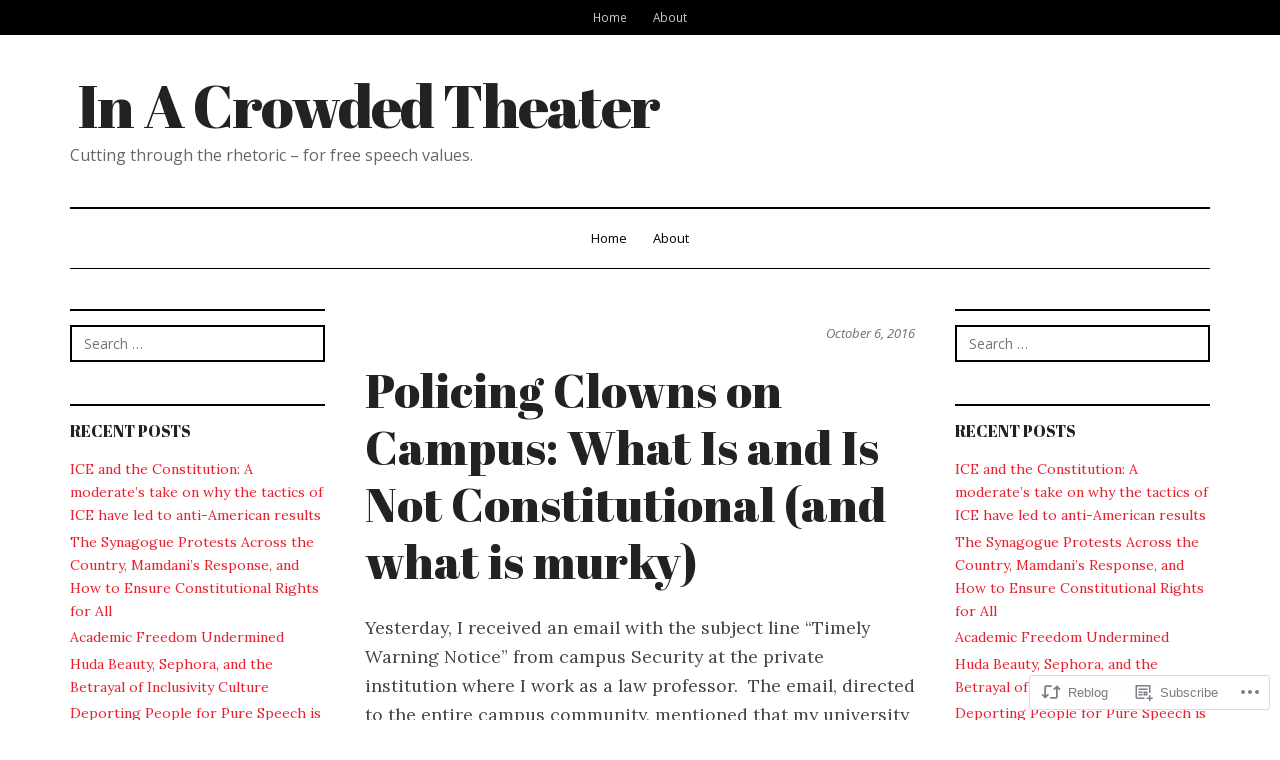

--- FILE ---
content_type: text/html; charset=UTF-8
request_url: https://inacrowdedtheater.com/2016/10/06/policing-clowns-on-campus-what-is-and-is-not-constitutional-and-what-is-murky/
body_size: 20811
content:
<!DOCTYPE html>
<html lang="en">
<head>
<meta charset="UTF-8">
<meta name="viewport" content="width=device-width, initial-scale=1">
<link rel="profile" href="http://gmpg.org/xfn/11">
<link rel="pingback" href="https://inacrowdedtheater.com/xmlrpc.php">

<title>Policing Clowns on Campus:  What Is and Is Not Constitutional (and what is murky) &#8211; In A Crowded Theater</title>
<meta name='robots' content='max-image-preview:large' />
<meta name="google-site-verification" content="xKl4lYT5jwiMA4XB1o05ABq4oew-AOWQlpn1_x0L6M8" />

<!-- Async WordPress.com Remote Login -->
<script id="wpcom_remote_login_js">
var wpcom_remote_login_extra_auth = '';
function wpcom_remote_login_remove_dom_node_id( element_id ) {
	var dom_node = document.getElementById( element_id );
	if ( dom_node ) { dom_node.parentNode.removeChild( dom_node ); }
}
function wpcom_remote_login_remove_dom_node_classes( class_name ) {
	var dom_nodes = document.querySelectorAll( '.' + class_name );
	for ( var i = 0; i < dom_nodes.length; i++ ) {
		dom_nodes[ i ].parentNode.removeChild( dom_nodes[ i ] );
	}
}
function wpcom_remote_login_final_cleanup() {
	wpcom_remote_login_remove_dom_node_classes( "wpcom_remote_login_msg" );
	wpcom_remote_login_remove_dom_node_id( "wpcom_remote_login_key" );
	wpcom_remote_login_remove_dom_node_id( "wpcom_remote_login_validate" );
	wpcom_remote_login_remove_dom_node_id( "wpcom_remote_login_js" );
	wpcom_remote_login_remove_dom_node_id( "wpcom_request_access_iframe" );
	wpcom_remote_login_remove_dom_node_id( "wpcom_request_access_styles" );
}

// Watch for messages back from the remote login
window.addEventListener( "message", function( e ) {
	if ( e.origin === "https://r-login.wordpress.com" ) {
		var data = {};
		try {
			data = JSON.parse( e.data );
		} catch( e ) {
			wpcom_remote_login_final_cleanup();
			return;
		}

		if ( data.msg === 'LOGIN' ) {
			// Clean up the login check iframe
			wpcom_remote_login_remove_dom_node_id( "wpcom_remote_login_key" );

			var id_regex = new RegExp( /^[0-9]+$/ );
			var token_regex = new RegExp( /^.*|.*|.*$/ );
			if (
				token_regex.test( data.token )
				&& id_regex.test( data.wpcomid )
			) {
				// We have everything we need to ask for a login
				var script = document.createElement( "script" );
				script.setAttribute( "id", "wpcom_remote_login_validate" );
				script.src = '/remote-login.php?wpcom_remote_login=validate'
					+ '&wpcomid=' + data.wpcomid
					+ '&token=' + encodeURIComponent( data.token )
					+ '&host=' + window.location.protocol
					+ '//' + window.location.hostname
					+ '&postid=529'
					+ '&is_singular=1';
				document.body.appendChild( script );
			}

			return;
		}

		// Safari ITP, not logged in, so redirect
		if ( data.msg === 'LOGIN-REDIRECT' ) {
			window.location = 'https://wordpress.com/log-in?redirect_to=' + window.location.href;
			return;
		}

		// Safari ITP, storage access failed, remove the request
		if ( data.msg === 'LOGIN-REMOVE' ) {
			var css_zap = 'html { -webkit-transition: margin-top 1s; transition: margin-top 1s; } /* 9001 */ html { margin-top: 0 !important; } * html body { margin-top: 0 !important; } @media screen and ( max-width: 782px ) { html { margin-top: 0 !important; } * html body { margin-top: 0 !important; } }';
			var style_zap = document.createElement( 'style' );
			style_zap.type = 'text/css';
			style_zap.appendChild( document.createTextNode( css_zap ) );
			document.body.appendChild( style_zap );

			var e = document.getElementById( 'wpcom_request_access_iframe' );
			e.parentNode.removeChild( e );

			document.cookie = 'wordpress_com_login_access=denied; path=/; max-age=31536000';

			return;
		}

		// Safari ITP
		if ( data.msg === 'REQUEST_ACCESS' ) {
			console.log( 'request access: safari' );

			// Check ITP iframe enable/disable knob
			if ( wpcom_remote_login_extra_auth !== 'safari_itp_iframe' ) {
				return;
			}

			// If we are in a "private window" there is no ITP.
			var private_window = false;
			try {
				var opendb = window.openDatabase( null, null, null, null );
			} catch( e ) {
				private_window = true;
			}

			if ( private_window ) {
				console.log( 'private window' );
				return;
			}

			var iframe = document.createElement( 'iframe' );
			iframe.id = 'wpcom_request_access_iframe';
			iframe.setAttribute( 'scrolling', 'no' );
			iframe.setAttribute( 'sandbox', 'allow-storage-access-by-user-activation allow-scripts allow-same-origin allow-top-navigation-by-user-activation' );
			iframe.src = 'https://r-login.wordpress.com/remote-login.php?wpcom_remote_login=request_access&origin=' + encodeURIComponent( data.origin ) + '&wpcomid=' + encodeURIComponent( data.wpcomid );

			var css = 'html { -webkit-transition: margin-top 1s; transition: margin-top 1s; } /* 9001 */ html { margin-top: 46px !important; } * html body { margin-top: 46px !important; } @media screen and ( max-width: 660px ) { html { margin-top: 71px !important; } * html body { margin-top: 71px !important; } #wpcom_request_access_iframe { display: block; height: 71px !important; } } #wpcom_request_access_iframe { border: 0px; height: 46px; position: fixed; top: 0; left: 0; width: 100%; min-width: 100%; z-index: 99999; background: #23282d; } ';

			var style = document.createElement( 'style' );
			style.type = 'text/css';
			style.id = 'wpcom_request_access_styles';
			style.appendChild( document.createTextNode( css ) );
			document.body.appendChild( style );

			document.body.appendChild( iframe );
		}

		if ( data.msg === 'DONE' ) {
			wpcom_remote_login_final_cleanup();
		}
	}
}, false );

// Inject the remote login iframe after the page has had a chance to load
// more critical resources
window.addEventListener( "DOMContentLoaded", function( e ) {
	var iframe = document.createElement( "iframe" );
	iframe.style.display = "none";
	iframe.setAttribute( "scrolling", "no" );
	iframe.setAttribute( "id", "wpcom_remote_login_key" );
	iframe.src = "https://r-login.wordpress.com/remote-login.php"
		+ "?wpcom_remote_login=key"
		+ "&origin=aHR0cHM6Ly9pbmFjcm93ZGVkdGhlYXRlci5jb20%3D"
		+ "&wpcomid=105654121"
		+ "&time=" + Math.floor( Date.now() / 1000 );
	document.body.appendChild( iframe );
}, false );
</script>
<link rel='dns-prefetch' href='//s0.wp.com' />
<link rel='dns-prefetch' href='//wordpress.com' />
<link rel='dns-prefetch' href='//fonts-api.wp.com' />
<link rel="alternate" type="application/rss+xml" title="In A Crowded Theater &raquo; Feed" href="https://inacrowdedtheater.com/feed/" />
<link rel="alternate" type="application/rss+xml" title="In A Crowded Theater &raquo; Comments Feed" href="https://inacrowdedtheater.com/comments/feed/" />
	<script type="text/javascript">
		/* <![CDATA[ */
		function addLoadEvent(func) {
			var oldonload = window.onload;
			if (typeof window.onload != 'function') {
				window.onload = func;
			} else {
				window.onload = function () {
					oldonload();
					func();
				}
			}
		}
		/* ]]> */
	</script>
	<link crossorigin='anonymous' rel='stylesheet' id='all-css-0-1' href='/_static/??-eJxtzEkKgDAMQNELWYNjcSGeRdog1Q7BpHh9UQRBXD74fDhImRQFo0DIinxeXGRYUWg222PgHCEkmz0y7OhnQasosXxUGuYC/o/ebfh+b135FMZKd02th77t1hMpiDR+&cssminify=yes' type='text/css' media='all' />
<style id='wp-emoji-styles-inline-css'>

	img.wp-smiley, img.emoji {
		display: inline !important;
		border: none !important;
		box-shadow: none !important;
		height: 1em !important;
		width: 1em !important;
		margin: 0 0.07em !important;
		vertical-align: -0.1em !important;
		background: none !important;
		padding: 0 !important;
	}
/*# sourceURL=wp-emoji-styles-inline-css */
</style>
<link crossorigin='anonymous' rel='stylesheet' id='all-css-2-1' href='/wp-content/plugins/gutenberg-core/v22.4.2/build/styles/block-library/style.min.css?m=1769608164i&cssminify=yes' type='text/css' media='all' />
<style id='wp-block-library-inline-css'>
.has-text-align-justify {
	text-align:justify;
}
.has-text-align-justify{text-align:justify;}

/*# sourceURL=wp-block-library-inline-css */
</style><style id='global-styles-inline-css'>
:root{--wp--preset--aspect-ratio--square: 1;--wp--preset--aspect-ratio--4-3: 4/3;--wp--preset--aspect-ratio--3-4: 3/4;--wp--preset--aspect-ratio--3-2: 3/2;--wp--preset--aspect-ratio--2-3: 2/3;--wp--preset--aspect-ratio--16-9: 16/9;--wp--preset--aspect-ratio--9-16: 9/16;--wp--preset--color--black: #000000;--wp--preset--color--cyan-bluish-gray: #abb8c3;--wp--preset--color--white: #ffffff;--wp--preset--color--pale-pink: #f78da7;--wp--preset--color--vivid-red: #cf2e2e;--wp--preset--color--luminous-vivid-orange: #ff6900;--wp--preset--color--luminous-vivid-amber: #fcb900;--wp--preset--color--light-green-cyan: #7bdcb5;--wp--preset--color--vivid-green-cyan: #00d084;--wp--preset--color--pale-cyan-blue: #8ed1fc;--wp--preset--color--vivid-cyan-blue: #0693e3;--wp--preset--color--vivid-purple: #9b51e0;--wp--preset--gradient--vivid-cyan-blue-to-vivid-purple: linear-gradient(135deg,rgb(6,147,227) 0%,rgb(155,81,224) 100%);--wp--preset--gradient--light-green-cyan-to-vivid-green-cyan: linear-gradient(135deg,rgb(122,220,180) 0%,rgb(0,208,130) 100%);--wp--preset--gradient--luminous-vivid-amber-to-luminous-vivid-orange: linear-gradient(135deg,rgb(252,185,0) 0%,rgb(255,105,0) 100%);--wp--preset--gradient--luminous-vivid-orange-to-vivid-red: linear-gradient(135deg,rgb(255,105,0) 0%,rgb(207,46,46) 100%);--wp--preset--gradient--very-light-gray-to-cyan-bluish-gray: linear-gradient(135deg,rgb(238,238,238) 0%,rgb(169,184,195) 100%);--wp--preset--gradient--cool-to-warm-spectrum: linear-gradient(135deg,rgb(74,234,220) 0%,rgb(151,120,209) 20%,rgb(207,42,186) 40%,rgb(238,44,130) 60%,rgb(251,105,98) 80%,rgb(254,248,76) 100%);--wp--preset--gradient--blush-light-purple: linear-gradient(135deg,rgb(255,206,236) 0%,rgb(152,150,240) 100%);--wp--preset--gradient--blush-bordeaux: linear-gradient(135deg,rgb(254,205,165) 0%,rgb(254,45,45) 50%,rgb(107,0,62) 100%);--wp--preset--gradient--luminous-dusk: linear-gradient(135deg,rgb(255,203,112) 0%,rgb(199,81,192) 50%,rgb(65,88,208) 100%);--wp--preset--gradient--pale-ocean: linear-gradient(135deg,rgb(255,245,203) 0%,rgb(182,227,212) 50%,rgb(51,167,181) 100%);--wp--preset--gradient--electric-grass: linear-gradient(135deg,rgb(202,248,128) 0%,rgb(113,206,126) 100%);--wp--preset--gradient--midnight: linear-gradient(135deg,rgb(2,3,129) 0%,rgb(40,116,252) 100%);--wp--preset--font-size--small: 13px;--wp--preset--font-size--medium: 20px;--wp--preset--font-size--large: 36px;--wp--preset--font-size--x-large: 42px;--wp--preset--font-family--albert-sans: 'Albert Sans', sans-serif;--wp--preset--font-family--alegreya: Alegreya, serif;--wp--preset--font-family--arvo: Arvo, serif;--wp--preset--font-family--bodoni-moda: 'Bodoni Moda', serif;--wp--preset--font-family--bricolage-grotesque: 'Bricolage Grotesque', sans-serif;--wp--preset--font-family--cabin: Cabin, sans-serif;--wp--preset--font-family--chivo: Chivo, sans-serif;--wp--preset--font-family--commissioner: Commissioner, sans-serif;--wp--preset--font-family--cormorant: Cormorant, serif;--wp--preset--font-family--courier-prime: 'Courier Prime', monospace;--wp--preset--font-family--crimson-pro: 'Crimson Pro', serif;--wp--preset--font-family--dm-mono: 'DM Mono', monospace;--wp--preset--font-family--dm-sans: 'DM Sans', sans-serif;--wp--preset--font-family--dm-serif-display: 'DM Serif Display', serif;--wp--preset--font-family--domine: Domine, serif;--wp--preset--font-family--eb-garamond: 'EB Garamond', serif;--wp--preset--font-family--epilogue: Epilogue, sans-serif;--wp--preset--font-family--fahkwang: Fahkwang, sans-serif;--wp--preset--font-family--figtree: Figtree, sans-serif;--wp--preset--font-family--fira-sans: 'Fira Sans', sans-serif;--wp--preset--font-family--fjalla-one: 'Fjalla One', sans-serif;--wp--preset--font-family--fraunces: Fraunces, serif;--wp--preset--font-family--gabarito: Gabarito, system-ui;--wp--preset--font-family--ibm-plex-mono: 'IBM Plex Mono', monospace;--wp--preset--font-family--ibm-plex-sans: 'IBM Plex Sans', sans-serif;--wp--preset--font-family--ibarra-real-nova: 'Ibarra Real Nova', serif;--wp--preset--font-family--instrument-serif: 'Instrument Serif', serif;--wp--preset--font-family--inter: Inter, sans-serif;--wp--preset--font-family--josefin-sans: 'Josefin Sans', sans-serif;--wp--preset--font-family--jost: Jost, sans-serif;--wp--preset--font-family--libre-baskerville: 'Libre Baskerville', serif;--wp--preset--font-family--libre-franklin: 'Libre Franklin', sans-serif;--wp--preset--font-family--literata: Literata, serif;--wp--preset--font-family--lora: Lora, serif;--wp--preset--font-family--merriweather: Merriweather, serif;--wp--preset--font-family--montserrat: Montserrat, sans-serif;--wp--preset--font-family--newsreader: Newsreader, serif;--wp--preset--font-family--noto-sans-mono: 'Noto Sans Mono', sans-serif;--wp--preset--font-family--nunito: Nunito, sans-serif;--wp--preset--font-family--open-sans: 'Open Sans', sans-serif;--wp--preset--font-family--overpass: Overpass, sans-serif;--wp--preset--font-family--pt-serif: 'PT Serif', serif;--wp--preset--font-family--petrona: Petrona, serif;--wp--preset--font-family--piazzolla: Piazzolla, serif;--wp--preset--font-family--playfair-display: 'Playfair Display', serif;--wp--preset--font-family--plus-jakarta-sans: 'Plus Jakarta Sans', sans-serif;--wp--preset--font-family--poppins: Poppins, sans-serif;--wp--preset--font-family--raleway: Raleway, sans-serif;--wp--preset--font-family--roboto: Roboto, sans-serif;--wp--preset--font-family--roboto-slab: 'Roboto Slab', serif;--wp--preset--font-family--rubik: Rubik, sans-serif;--wp--preset--font-family--rufina: Rufina, serif;--wp--preset--font-family--sora: Sora, sans-serif;--wp--preset--font-family--source-sans-3: 'Source Sans 3', sans-serif;--wp--preset--font-family--source-serif-4: 'Source Serif 4', serif;--wp--preset--font-family--space-mono: 'Space Mono', monospace;--wp--preset--font-family--syne: Syne, sans-serif;--wp--preset--font-family--texturina: Texturina, serif;--wp--preset--font-family--urbanist: Urbanist, sans-serif;--wp--preset--font-family--work-sans: 'Work Sans', sans-serif;--wp--preset--spacing--20: 0.44rem;--wp--preset--spacing--30: 0.67rem;--wp--preset--spacing--40: 1rem;--wp--preset--spacing--50: 1.5rem;--wp--preset--spacing--60: 2.25rem;--wp--preset--spacing--70: 3.38rem;--wp--preset--spacing--80: 5.06rem;--wp--preset--shadow--natural: 6px 6px 9px rgba(0, 0, 0, 0.2);--wp--preset--shadow--deep: 12px 12px 50px rgba(0, 0, 0, 0.4);--wp--preset--shadow--sharp: 6px 6px 0px rgba(0, 0, 0, 0.2);--wp--preset--shadow--outlined: 6px 6px 0px -3px rgb(255, 255, 255), 6px 6px rgb(0, 0, 0);--wp--preset--shadow--crisp: 6px 6px 0px rgb(0, 0, 0);}:where(body) { margin: 0; }:where(.is-layout-flex){gap: 0.5em;}:where(.is-layout-grid){gap: 0.5em;}body .is-layout-flex{display: flex;}.is-layout-flex{flex-wrap: wrap;align-items: center;}.is-layout-flex > :is(*, div){margin: 0;}body .is-layout-grid{display: grid;}.is-layout-grid > :is(*, div){margin: 0;}body{padding-top: 0px;padding-right: 0px;padding-bottom: 0px;padding-left: 0px;}:root :where(.wp-element-button, .wp-block-button__link){background-color: #32373c;border-width: 0;color: #fff;font-family: inherit;font-size: inherit;font-style: inherit;font-weight: inherit;letter-spacing: inherit;line-height: inherit;padding-top: calc(0.667em + 2px);padding-right: calc(1.333em + 2px);padding-bottom: calc(0.667em + 2px);padding-left: calc(1.333em + 2px);text-decoration: none;text-transform: inherit;}.has-black-color{color: var(--wp--preset--color--black) !important;}.has-cyan-bluish-gray-color{color: var(--wp--preset--color--cyan-bluish-gray) !important;}.has-white-color{color: var(--wp--preset--color--white) !important;}.has-pale-pink-color{color: var(--wp--preset--color--pale-pink) !important;}.has-vivid-red-color{color: var(--wp--preset--color--vivid-red) !important;}.has-luminous-vivid-orange-color{color: var(--wp--preset--color--luminous-vivid-orange) !important;}.has-luminous-vivid-amber-color{color: var(--wp--preset--color--luminous-vivid-amber) !important;}.has-light-green-cyan-color{color: var(--wp--preset--color--light-green-cyan) !important;}.has-vivid-green-cyan-color{color: var(--wp--preset--color--vivid-green-cyan) !important;}.has-pale-cyan-blue-color{color: var(--wp--preset--color--pale-cyan-blue) !important;}.has-vivid-cyan-blue-color{color: var(--wp--preset--color--vivid-cyan-blue) !important;}.has-vivid-purple-color{color: var(--wp--preset--color--vivid-purple) !important;}.has-black-background-color{background-color: var(--wp--preset--color--black) !important;}.has-cyan-bluish-gray-background-color{background-color: var(--wp--preset--color--cyan-bluish-gray) !important;}.has-white-background-color{background-color: var(--wp--preset--color--white) !important;}.has-pale-pink-background-color{background-color: var(--wp--preset--color--pale-pink) !important;}.has-vivid-red-background-color{background-color: var(--wp--preset--color--vivid-red) !important;}.has-luminous-vivid-orange-background-color{background-color: var(--wp--preset--color--luminous-vivid-orange) !important;}.has-luminous-vivid-amber-background-color{background-color: var(--wp--preset--color--luminous-vivid-amber) !important;}.has-light-green-cyan-background-color{background-color: var(--wp--preset--color--light-green-cyan) !important;}.has-vivid-green-cyan-background-color{background-color: var(--wp--preset--color--vivid-green-cyan) !important;}.has-pale-cyan-blue-background-color{background-color: var(--wp--preset--color--pale-cyan-blue) !important;}.has-vivid-cyan-blue-background-color{background-color: var(--wp--preset--color--vivid-cyan-blue) !important;}.has-vivid-purple-background-color{background-color: var(--wp--preset--color--vivid-purple) !important;}.has-black-border-color{border-color: var(--wp--preset--color--black) !important;}.has-cyan-bluish-gray-border-color{border-color: var(--wp--preset--color--cyan-bluish-gray) !important;}.has-white-border-color{border-color: var(--wp--preset--color--white) !important;}.has-pale-pink-border-color{border-color: var(--wp--preset--color--pale-pink) !important;}.has-vivid-red-border-color{border-color: var(--wp--preset--color--vivid-red) !important;}.has-luminous-vivid-orange-border-color{border-color: var(--wp--preset--color--luminous-vivid-orange) !important;}.has-luminous-vivid-amber-border-color{border-color: var(--wp--preset--color--luminous-vivid-amber) !important;}.has-light-green-cyan-border-color{border-color: var(--wp--preset--color--light-green-cyan) !important;}.has-vivid-green-cyan-border-color{border-color: var(--wp--preset--color--vivid-green-cyan) !important;}.has-pale-cyan-blue-border-color{border-color: var(--wp--preset--color--pale-cyan-blue) !important;}.has-vivid-cyan-blue-border-color{border-color: var(--wp--preset--color--vivid-cyan-blue) !important;}.has-vivid-purple-border-color{border-color: var(--wp--preset--color--vivid-purple) !important;}.has-vivid-cyan-blue-to-vivid-purple-gradient-background{background: var(--wp--preset--gradient--vivid-cyan-blue-to-vivid-purple) !important;}.has-light-green-cyan-to-vivid-green-cyan-gradient-background{background: var(--wp--preset--gradient--light-green-cyan-to-vivid-green-cyan) !important;}.has-luminous-vivid-amber-to-luminous-vivid-orange-gradient-background{background: var(--wp--preset--gradient--luminous-vivid-amber-to-luminous-vivid-orange) !important;}.has-luminous-vivid-orange-to-vivid-red-gradient-background{background: var(--wp--preset--gradient--luminous-vivid-orange-to-vivid-red) !important;}.has-very-light-gray-to-cyan-bluish-gray-gradient-background{background: var(--wp--preset--gradient--very-light-gray-to-cyan-bluish-gray) !important;}.has-cool-to-warm-spectrum-gradient-background{background: var(--wp--preset--gradient--cool-to-warm-spectrum) !important;}.has-blush-light-purple-gradient-background{background: var(--wp--preset--gradient--blush-light-purple) !important;}.has-blush-bordeaux-gradient-background{background: var(--wp--preset--gradient--blush-bordeaux) !important;}.has-luminous-dusk-gradient-background{background: var(--wp--preset--gradient--luminous-dusk) !important;}.has-pale-ocean-gradient-background{background: var(--wp--preset--gradient--pale-ocean) !important;}.has-electric-grass-gradient-background{background: var(--wp--preset--gradient--electric-grass) !important;}.has-midnight-gradient-background{background: var(--wp--preset--gradient--midnight) !important;}.has-small-font-size{font-size: var(--wp--preset--font-size--small) !important;}.has-medium-font-size{font-size: var(--wp--preset--font-size--medium) !important;}.has-large-font-size{font-size: var(--wp--preset--font-size--large) !important;}.has-x-large-font-size{font-size: var(--wp--preset--font-size--x-large) !important;}.has-albert-sans-font-family{font-family: var(--wp--preset--font-family--albert-sans) !important;}.has-alegreya-font-family{font-family: var(--wp--preset--font-family--alegreya) !important;}.has-arvo-font-family{font-family: var(--wp--preset--font-family--arvo) !important;}.has-bodoni-moda-font-family{font-family: var(--wp--preset--font-family--bodoni-moda) !important;}.has-bricolage-grotesque-font-family{font-family: var(--wp--preset--font-family--bricolage-grotesque) !important;}.has-cabin-font-family{font-family: var(--wp--preset--font-family--cabin) !important;}.has-chivo-font-family{font-family: var(--wp--preset--font-family--chivo) !important;}.has-commissioner-font-family{font-family: var(--wp--preset--font-family--commissioner) !important;}.has-cormorant-font-family{font-family: var(--wp--preset--font-family--cormorant) !important;}.has-courier-prime-font-family{font-family: var(--wp--preset--font-family--courier-prime) !important;}.has-crimson-pro-font-family{font-family: var(--wp--preset--font-family--crimson-pro) !important;}.has-dm-mono-font-family{font-family: var(--wp--preset--font-family--dm-mono) !important;}.has-dm-sans-font-family{font-family: var(--wp--preset--font-family--dm-sans) !important;}.has-dm-serif-display-font-family{font-family: var(--wp--preset--font-family--dm-serif-display) !important;}.has-domine-font-family{font-family: var(--wp--preset--font-family--domine) !important;}.has-eb-garamond-font-family{font-family: var(--wp--preset--font-family--eb-garamond) !important;}.has-epilogue-font-family{font-family: var(--wp--preset--font-family--epilogue) !important;}.has-fahkwang-font-family{font-family: var(--wp--preset--font-family--fahkwang) !important;}.has-figtree-font-family{font-family: var(--wp--preset--font-family--figtree) !important;}.has-fira-sans-font-family{font-family: var(--wp--preset--font-family--fira-sans) !important;}.has-fjalla-one-font-family{font-family: var(--wp--preset--font-family--fjalla-one) !important;}.has-fraunces-font-family{font-family: var(--wp--preset--font-family--fraunces) !important;}.has-gabarito-font-family{font-family: var(--wp--preset--font-family--gabarito) !important;}.has-ibm-plex-mono-font-family{font-family: var(--wp--preset--font-family--ibm-plex-mono) !important;}.has-ibm-plex-sans-font-family{font-family: var(--wp--preset--font-family--ibm-plex-sans) !important;}.has-ibarra-real-nova-font-family{font-family: var(--wp--preset--font-family--ibarra-real-nova) !important;}.has-instrument-serif-font-family{font-family: var(--wp--preset--font-family--instrument-serif) !important;}.has-inter-font-family{font-family: var(--wp--preset--font-family--inter) !important;}.has-josefin-sans-font-family{font-family: var(--wp--preset--font-family--josefin-sans) !important;}.has-jost-font-family{font-family: var(--wp--preset--font-family--jost) !important;}.has-libre-baskerville-font-family{font-family: var(--wp--preset--font-family--libre-baskerville) !important;}.has-libre-franklin-font-family{font-family: var(--wp--preset--font-family--libre-franklin) !important;}.has-literata-font-family{font-family: var(--wp--preset--font-family--literata) !important;}.has-lora-font-family{font-family: var(--wp--preset--font-family--lora) !important;}.has-merriweather-font-family{font-family: var(--wp--preset--font-family--merriweather) !important;}.has-montserrat-font-family{font-family: var(--wp--preset--font-family--montserrat) !important;}.has-newsreader-font-family{font-family: var(--wp--preset--font-family--newsreader) !important;}.has-noto-sans-mono-font-family{font-family: var(--wp--preset--font-family--noto-sans-mono) !important;}.has-nunito-font-family{font-family: var(--wp--preset--font-family--nunito) !important;}.has-open-sans-font-family{font-family: var(--wp--preset--font-family--open-sans) !important;}.has-overpass-font-family{font-family: var(--wp--preset--font-family--overpass) !important;}.has-pt-serif-font-family{font-family: var(--wp--preset--font-family--pt-serif) !important;}.has-petrona-font-family{font-family: var(--wp--preset--font-family--petrona) !important;}.has-piazzolla-font-family{font-family: var(--wp--preset--font-family--piazzolla) !important;}.has-playfair-display-font-family{font-family: var(--wp--preset--font-family--playfair-display) !important;}.has-plus-jakarta-sans-font-family{font-family: var(--wp--preset--font-family--plus-jakarta-sans) !important;}.has-poppins-font-family{font-family: var(--wp--preset--font-family--poppins) !important;}.has-raleway-font-family{font-family: var(--wp--preset--font-family--raleway) !important;}.has-roboto-font-family{font-family: var(--wp--preset--font-family--roboto) !important;}.has-roboto-slab-font-family{font-family: var(--wp--preset--font-family--roboto-slab) !important;}.has-rubik-font-family{font-family: var(--wp--preset--font-family--rubik) !important;}.has-rufina-font-family{font-family: var(--wp--preset--font-family--rufina) !important;}.has-sora-font-family{font-family: var(--wp--preset--font-family--sora) !important;}.has-source-sans-3-font-family{font-family: var(--wp--preset--font-family--source-sans-3) !important;}.has-source-serif-4-font-family{font-family: var(--wp--preset--font-family--source-serif-4) !important;}.has-space-mono-font-family{font-family: var(--wp--preset--font-family--space-mono) !important;}.has-syne-font-family{font-family: var(--wp--preset--font-family--syne) !important;}.has-texturina-font-family{font-family: var(--wp--preset--font-family--texturina) !important;}.has-urbanist-font-family{font-family: var(--wp--preset--font-family--urbanist) !important;}.has-work-sans-font-family{font-family: var(--wp--preset--font-family--work-sans) !important;}
/*# sourceURL=global-styles-inline-css */
</style>

<style id='classic-theme-styles-inline-css'>
.wp-block-button__link{background-color:#32373c;border-radius:9999px;box-shadow:none;color:#fff;font-size:1.125em;padding:calc(.667em + 2px) calc(1.333em + 2px);text-decoration:none}.wp-block-file__button{background:#32373c;color:#fff}.wp-block-accordion-heading{margin:0}.wp-block-accordion-heading__toggle{background-color:inherit!important;color:inherit!important}.wp-block-accordion-heading__toggle:not(:focus-visible){outline:none}.wp-block-accordion-heading__toggle:focus,.wp-block-accordion-heading__toggle:hover{background-color:inherit!important;border:none;box-shadow:none;color:inherit;padding:var(--wp--preset--spacing--20,1em) 0;text-decoration:none}.wp-block-accordion-heading__toggle:focus-visible{outline:auto;outline-offset:0}
/*# sourceURL=/wp-content/plugins/gutenberg-core/v22.4.2/build/styles/block-library/classic.min.css */
</style>
<link crossorigin='anonymous' rel='stylesheet' id='all-css-4-1' href='/_static/??-eJx9jcEOwjAMQ3+IEtAY4oL4lq6LRqBpqyXVtL9fpiEOgLhEjuVnw1RcyEkxKXB1JdaBkkDII5rPxStYgrEnjxHZYvsgsoPf2FSMcV1XRhRxdpkqO70bKP84o9ZqF+mJ9smHs6EEKSsZLW/x1blNwWsZek9xZj+A6BxxTd/4emwvTdMczqf2sQAZ9l7t&cssminify=yes' type='text/css' media='all' />
<link rel='stylesheet' id='dailymag-fonts-css' href='https://fonts-api.wp.com/css?family=Open+Sans%3A400%2C400italic%2C700%7CAbril+Fatface%3A400%7CLora%3A400%2C400italic%2C700%2C700italic&#038;subset=latin%2Clatin-ext&#038;ver=0.9.0' media='all' />
<link crossorigin='anonymous' rel='stylesheet' id='all-css-6-1' href='/_static/??-eJzTLy/QTc7PK0nNK9HPLdUtyClNz8wr1i9KTcrJTwcy0/WTi5G5ekCujj52Temp+bo5+cmJJZn5eSgc3bScxMwikFb7XFtDE1NLExMLc0OTLACohS2q&cssminify=yes' type='text/css' media='all' />
<link crossorigin='anonymous' rel='stylesheet' id='print-css-7-1' href='/wp-content/mu-plugins/global-print/global-print.css?m=1465851035i&cssminify=yes' type='text/css' media='print' />
<style id='jetpack-global-styles-frontend-style-inline-css'>
:root { --font-headings: unset; --font-base: unset; --font-headings-default: -apple-system,BlinkMacSystemFont,"Segoe UI",Roboto,Oxygen-Sans,Ubuntu,Cantarell,"Helvetica Neue",sans-serif; --font-base-default: -apple-system,BlinkMacSystemFont,"Segoe UI",Roboto,Oxygen-Sans,Ubuntu,Cantarell,"Helvetica Neue",sans-serif;}
/*# sourceURL=jetpack-global-styles-frontend-style-inline-css */
</style>
<link crossorigin='anonymous' rel='stylesheet' id='all-css-10-1' href='/_static/??-eJyNjcsKAjEMRX/IGtQZBxfip0hMS9sxTYppGfx7H7gRN+7ugcs5sFRHKi1Ig9Jd5R6zGMyhVaTrh8G6QFHfORhYwlvw6P39PbPENZmt4G/ROQuBKWVkxxrVvuBH1lIoz2waILJekF+HUzlupnG3nQ77YZwfuRJIaQ==&cssminify=yes' type='text/css' media='all' />
<script type="text/javascript" id="jetpack_related-posts-js-extra">
/* <![CDATA[ */
var related_posts_js_options = {"post_heading":"h4"};
//# sourceURL=jetpack_related-posts-js-extra
/* ]]> */
</script>
<script type="text/javascript" id="wpcom-actionbar-placeholder-js-extra">
/* <![CDATA[ */
var actionbardata = {"siteID":"105654121","postID":"529","siteURL":"https://inacrowdedtheater.com","xhrURL":"https://inacrowdedtheater.com/wp-admin/admin-ajax.php","nonce":"dacdd0c4a2","isLoggedIn":"","statusMessage":"","subsEmailDefault":"instantly","proxyScriptUrl":"https://s0.wp.com/wp-content/js/wpcom-proxy-request.js?m=1513050504i&amp;ver=20211021","shortlink":"https://wp.me/p79jsJ-8x","i18n":{"followedText":"New posts from this site will now appear in your \u003Ca href=\"https://wordpress.com/reader\"\u003EReader\u003C/a\u003E","foldBar":"Collapse this bar","unfoldBar":"Expand this bar","shortLinkCopied":"Shortlink copied to clipboard."}};
//# sourceURL=wpcom-actionbar-placeholder-js-extra
/* ]]> */
</script>
<script type="text/javascript" id="jetpack-mu-wpcom-settings-js-before">
/* <![CDATA[ */
var JETPACK_MU_WPCOM_SETTINGS = {"assetsUrl":"https://s0.wp.com/wp-content/mu-plugins/jetpack-mu-wpcom-plugin/sun/jetpack_vendor/automattic/jetpack-mu-wpcom/src/build/"};
//# sourceURL=jetpack-mu-wpcom-settings-js-before
/* ]]> */
</script>
<script crossorigin='anonymous' type='text/javascript'  src='/_static/??-eJx1jcEOwiAQRH9IunJo2ovxU0yFTQPCguyS2r8XE0zqwdNkMi9vYMvKJBIkgVhVDnV1xOBR8mIevQNXgpsjA/fqgoWCYRG0KicW/m1DdDR4PsHB6xsTROWSXvt3a7JQLfJn9M+KZe9xFPyFVHRraacdvsaLnsbxrPU0z/4NC+ROAA=='></script>
<script type="text/javascript" id="rlt-proxy-js-after">
/* <![CDATA[ */
	rltInitialize( {"token":null,"iframeOrigins":["https:\/\/widgets.wp.com"]} );
//# sourceURL=rlt-proxy-js-after
/* ]]> */
</script>
<link rel="EditURI" type="application/rsd+xml" title="RSD" href="https://inacrowdedtheater.wordpress.com/xmlrpc.php?rsd" />
<meta name="generator" content="WordPress.com" />
<link rel="canonical" href="https://inacrowdedtheater.com/2016/10/06/policing-clowns-on-campus-what-is-and-is-not-constitutional-and-what-is-murky/" />
<link rel='shortlink' href='https://wp.me/p79jsJ-8x' />
<link rel="alternate" type="application/json+oembed" href="https://public-api.wordpress.com/oembed/?format=json&amp;url=https%3A%2F%2Finacrowdedtheater.com%2F2016%2F10%2F06%2Fpolicing-clowns-on-campus-what-is-and-is-not-constitutional-and-what-is-murky%2F&amp;for=wpcom-auto-discovery" /><link rel="alternate" type="application/xml+oembed" href="https://public-api.wordpress.com/oembed/?format=xml&amp;url=https%3A%2F%2Finacrowdedtheater.com%2F2016%2F10%2F06%2Fpolicing-clowns-on-campus-what-is-and-is-not-constitutional-and-what-is-murky%2F&amp;for=wpcom-auto-discovery" />
<!-- Jetpack Open Graph Tags -->
<meta property="og:type" content="article" />
<meta property="og:title" content="Policing Clowns on Campus:  What Is and Is Not Constitutional (and what is murky)" />
<meta property="og:url" content="https://inacrowdedtheater.com/2016/10/06/policing-clowns-on-campus-what-is-and-is-not-constitutional-and-what-is-murky/" />
<meta property="og:description" content="Yesterday, I received an email with the subject line “Timely Warning Notice” from campus Security at the private institution where I work as a law professor.  The email, directed to the entire camp…" />
<meta property="article:published_time" content="2016-10-06T19:01:58+00:00" />
<meta property="article:modified_time" content="2016-10-06T19:01:58+00:00" />
<meta property="og:site_name" content="In A Crowded Theater" />
<meta property="og:image" content="https://s0.wp.com/i/blank.jpg?m=1383295312i" />
<meta property="og:image:width" content="200" />
<meta property="og:image:height" content="200" />
<meta property="og:image:alt" content="" />
<meta property="og:locale" content="en_US" />
<meta property="article:publisher" content="https://www.facebook.com/WordPresscom" />
<meta name="twitter:text:title" content="Policing Clowns on Campus:  What Is and Is Not Constitutional (and what is&nbsp;murky)" />
<meta name="twitter:card" content="summary" />

<!-- End Jetpack Open Graph Tags -->
<link rel="shortcut icon" type="image/x-icon" href="https://s0.wp.com/i/favicon.ico?m=1713425267i" sizes="16x16 24x24 32x32 48x48" />
<link rel="icon" type="image/x-icon" href="https://s0.wp.com/i/favicon.ico?m=1713425267i" sizes="16x16 24x24 32x32 48x48" />
<link rel="apple-touch-icon" href="https://s0.wp.com/i/webclip.png?m=1713868326i" />
<link rel="search" type="application/opensearchdescription+xml" href="https://inacrowdedtheater.com/osd.xml" title="In A Crowded Theater" />
<link rel="search" type="application/opensearchdescription+xml" href="https://s1.wp.com/opensearch.xml" title="WordPress.com" />
<style type="text/css">.recentcomments a{display:inline !important;padding:0 !important;margin:0 !important;}</style>		<style type="text/css">
			.recentcomments a {
				display: inline !important;
				padding: 0 !important;
				margin: 0 !important;
			}

			table.recentcommentsavatartop img.avatar, table.recentcommentsavatarend img.avatar {
				border: 0px;
				margin: 0;
			}

			table.recentcommentsavatartop a, table.recentcommentsavatarend a {
				border: 0px !important;
				background-color: transparent !important;
			}

			td.recentcommentsavatarend, td.recentcommentsavatartop {
				padding: 0px 0px 1px 0px;
				margin: 0px;
			}

			td.recentcommentstextend {
				border: none !important;
				padding: 0px 0px 2px 10px;
			}

			.rtl td.recentcommentstextend {
				padding: 0px 10px 2px 0px;
			}

			td.recentcommentstexttop {
				border: none;
				padding: 0px 0px 0px 10px;
			}

			.rtl td.recentcommentstexttop {
				padding: 0px 10px 0px 0px;
			}
		</style>
		<meta name="description" content="Yesterday, I received an email with the subject line “Timely Warning Notice” from campus Security at the private institution where I work as a law professor.  The email, directed to the entire campus community, mentioned that my university received a call regarding a “possible clown sighting.” Campus Security is now investigating the incident, and “[a]nyone&hellip;" />

</head>
<body class="wp-singular post-template-default single single-post postid-529 single-format-standard wp-theme-premiumdailymag customizer-styles-applied layout-three-column-center jetpack-reblog-enabled">

<progress value="0"></progress>
<div id="page" class="hfeed site">
	<a class="skip-link screen-reader-text" href="#content">Skip to content</a>

	
<div class="secondary-navigation-container">
	<nav id="secondary-navigation" class="nav-menu-wrapper" role="navigation">
		<div class="menu"><ul>
<li ><a href="https://inacrowdedtheater.com/">Home</a></li><li class="page_item page-item-1"><a href="https://inacrowdedtheater.com/about/">About</a></li>
</ul></div>
	</nav><!-- #site-navigation -->
</div>
	<header id="masthead" class="site-header" role="banner">

		
<div class="site-title-wrapper">

	<div class="site-title-wrapper-inner">

		<div class="site-logo"><a href="https://inacrowdedtheater.com/" class="site-logo-link" rel="home" itemprop="url"></a></div>

		<h1 class="site-title"><a href="https://inacrowdedtheater.com/" rel="home">In A Crowded Theater</a></h1>
		<div class="site-description">Cutting through the rhetoric &#8211; for free speech values.  </div>

	</div><!-- .site-info-inner -->

	
</div><!-- .site-title-wrapper -->

	</header><!-- #masthead -->

	
<div class="main-navigation-container">
	<nav id="site-navigation" class="nav-menu-wrapper" role="navigation">
		<button class="menu-toggle" id="menu-toggle" aria-controls="primary-menu" aria-expanded="false">&#9776; Menu</button>
		<div class="menu"><ul>
<li ><a href="https://inacrowdedtheater.com/">Home</a></li><li class="page_item page-item-1"><a href="https://inacrowdedtheater.com/about/">About</a></li>
</ul></div>
	</nav><!-- #site-navigation -->
</div>

	<div id="content" class="site-content">

	<div id="primary" class="content-area">
		<main id="main" class="site-main" role="main">

		
			<article id="post-529" class="post-529 post type-post status-publish format-standard hentry category-uncategorized">

	

	<header class="entry-header">
	<div class="entry-header-row">
		<div class="entry-header-column">
						<div class="entry-meta">
													
				<span class="posted-on"><a href="https://inacrowdedtheater.com/2016/10/06/policing-clowns-on-campus-what-is-and-is-not-constitutional-and-what-is-murky/" rel="bookmark"><time class="entry-date published" datetime="2016-10-06T19:01:58+00:00">October 6, 2016</time></a></span>			</div><!-- .entry-meta -->
			
			<a href="https://inacrowdedtheater.com/2016/10/06/policing-clowns-on-campus-what-is-and-is-not-constitutional-and-what-is-murky/" rel="permalink"><h1 class="entry-title">Policing Clowns on Campus:  What Is and Is Not Constitutional (and what is&nbsp;murky)</h1></a>
		</div><!-- .entry-header-column -->
	</div><!-- .entry-header-row -->
</header><!-- .entry-header -->
	<div class="entry-content">
	<p>Yesterday, I received an email with the subject line “Timely Warning Notice” from campus Security at the private institution where I work as a law professor.  The email, directed to the entire campus community, mentioned that my university received a call regarding a “possible clown sighting.” Campus Security is now investigating the incident, and “[a]nyone found dressing as a clown on [] campus will be processed with the local authorities.”  I was immediately concerned – not about clowns, but about misleading students about their constitutional rights.</p>
<p>There is currently an <a href="http://www.latimes.com/local/lanow/la-me-ln-creepy-clown-sightings-threats-california-20161005-snap-story.html">epidemic</a> of creepy clowns (if that isn’t redundant) terrorizing the country- some are harmless pranksters who enjoy dressing like a Stephen King nightmare while others are making actual threats of violence.  The moral panic that you might imagine creepy terrorist clowns would induce is exacerbated by the fact that <a href="http://www.oregonlive.com/trending/2016/09/15_reports_of_scary_clowns_across_america.html">false reports</a> of clowns luring children into woods or kidnapping people are also being filed with police.</p>
<p>Campus security wants to inform students that they have recourse against individuals purposely creating panic and fear, and that is a laudable goal.  But what a private university can do to avoid the clown terror that has swept the nation is a complicated question.</p>
<p><span id="more-529"></span></p>
<p>&nbsp;</p>
<p>As a threshold question, dressing like a clown, even right now, is very likely protected speech.  The state could make the argument that, in today’s climate of clown terror, dressing like a clown could be banned.  Just like a state can <a href="https://supreme.justia.com/cases/federal/us/538/343/case.html">ban</a> cross burning with the intent to intimidate, the state would argue, a state can ban the wearing of a clown costume with intent to intimidate.  However, under <em>Virginia v. Black</em>, the state must <em>prove</em> intent to intimidate; the government cannot ban cross burning outright or use cross burning as evidence of intent to intimidate.  Dressing like a clown thus also cannot be in and of itself intent to intimidate.  In addition, dressing like a clown is nowhere near as inextricably intertwined with a history of terrorism, oppression, and murder as cross burning.  A ban on dressing like a clown without any proof of intent to intimidate is surely unconstitutional, and even a ban on dressing like a clown with the intent to intimidate is likely unconstitutional – because it singles out particular speech.</p>
<p>Now, private universities can restrict speech (like clown costumes) on their own campuses.  This means that, unless a private university has promised otherwise in its promotional materials or student handbooks, it can censor particular costumes or speech.  Private universities can experiment with different types of speech-tolerance policies.  State universities, however, must abide by the First Amendment.</p>
<p>Because a private university can restrict speech, it can eject those not complying with its speech policy.  The campus-wide email I received now notifies the community that dressing like a clown is not acceptable on campus.  This is all fine.  But the email went further and mentioned that anyone dressing as a clown will be processed by local authorities.  Whether local law enforcement action would be constitutional depends on why the clown would be processed.</p>
<p>Local authorities can enforce trespassing laws, and can eject students warned of the prohibition.  However, the surrounding community may not be aware of the clown ban and thus would not be guilty of criminal trespass.  Plus, local authorities could enforce trespassing laws but could not punish speech, here the clown costume.  Because dressing like a clown could not be an independent crime, telling students that that anyone dressed like a clown would be processed by local authorities seriously misstates the community’s First Amendment rights.  At most, community members could be ejected from campus, but they likely could not be charged with criminal trespass.  Of course, someone purposely trying to intimidate or threaten violence could be separately punished for threatening or menacing behavior, but that would not apply to just simply wearing a clown costume.</p>
<p>As far as the investigation of those dressing like clowns, if a private university undertakes the investigation, it would not implicate state action or constitutional rights.  If the local police were involved in the investigation, that becomes a more complicated matter.  Courts have split on whether the First Amendment is violated when police investigate someone based on purely protected speech (like dressing like a clown) for fear that the speech means they will or have committed a crime.  (<a href="http://www.repository.law.indiana.edu/cgi/viewcontent.cgi?article=1027&amp;context=ilj">This</a> is a fascinating article on the topic.)  Investigations are not tantamount to punishment, but they may chill speech to a significant degree.  Emailing students about the local authorities becoming involved when anyone is seen dressing as a clown will have a real impact on First Amendment rights.</p>
<div id="jp-post-flair" class="sharedaddy sd-like-enabled sd-sharing-enabled"><div class="sharedaddy sd-sharing-enabled"><div class="robots-nocontent sd-block sd-social sd-social-icon-text sd-sharing"><h3 class="sd-title">Share this:</h3><div class="sd-content"><ul><li class="share-twitter"><a rel="nofollow noopener noreferrer"
				data-shared="sharing-twitter-529"
				class="share-twitter sd-button share-icon"
				href="https://inacrowdedtheater.com/2016/10/06/policing-clowns-on-campus-what-is-and-is-not-constitutional-and-what-is-murky/?share=twitter"
				target="_blank"
				aria-labelledby="sharing-twitter-529"
				>
				<span id="sharing-twitter-529" hidden>Share on X (Opens in new window)</span>
				<span>X</span>
			</a></li><li class="share-facebook"><a rel="nofollow noopener noreferrer"
				data-shared="sharing-facebook-529"
				class="share-facebook sd-button share-icon"
				href="https://inacrowdedtheater.com/2016/10/06/policing-clowns-on-campus-what-is-and-is-not-constitutional-and-what-is-murky/?share=facebook"
				target="_blank"
				aria-labelledby="sharing-facebook-529"
				>
				<span id="sharing-facebook-529" hidden>Share on Facebook (Opens in new window)</span>
				<span>Facebook</span>
			</a></li><li class="share-end"></li></ul></div></div></div><div class='sharedaddy sd-block sd-like jetpack-likes-widget-wrapper jetpack-likes-widget-unloaded' id='like-post-wrapper-105654121-529-698090697b0bb' data-src='//widgets.wp.com/likes/index.html?ver=20260202#blog_id=105654121&amp;post_id=529&amp;origin=inacrowdedtheater.wordpress.com&amp;obj_id=105654121-529-698090697b0bb&amp;domain=inacrowdedtheater.com' data-name='like-post-frame-105654121-529-698090697b0bb' data-title='Like or Reblog'><div class='likes-widget-placeholder post-likes-widget-placeholder' style='height: 55px;'><span class='button'><span>Like</span></span> <span class='loading'>Loading...</span></div><span class='sd-text-color'></span><a class='sd-link-color'></a></div>
<div id='jp-relatedposts' class='jp-relatedposts' >
	<h3 class="jp-relatedposts-headline"><em>Related</em></h3>
</div></div>
	</div><!-- .entry-content -->

	<footer class="entry-footer">
	<div class="entry-footer-right">
		
			</div>

				</footer><!-- .entry-footer -->
</article><!-- #post-## -->

				<nav class="navigation post-navigation" role="navigation">
		<h1 class="screen-reader-text">Post navigation</h1>
		<div class="nav-links">
			<div class="nav-previous"><a href="https://inacrowdedtheater.com/2016/09/22/first-amendment-lessons-from-frances-burkini-ban-debacle/" rel="prev"><span class="previous-title prev-next">&larr; Previous Post</span><h4>First Amendment Lessons From France’s Burkini Ban&nbsp;Debacle</h4><div class="excerpt"></div></a></div><div class="nav-next"><a href="https://inacrowdedtheater.com/2016/10/10/clinton-v-trump-on-supreme-court-justices/" rel="next"><span class="next-title prev-next">Next Post &rarr;</span><h4>Clinton v. Trump on Supreme Court&nbsp;Justices</h4><div class="excerpt"></div></a></div>		</div><!-- .nav-links -->
	</nav><!-- .navigation -->
	
			
		
		</main><!-- #main -->
	</div><!-- #primary -->


<div id="secondary" class="widget-area" role="complementary">

	<aside id="search-2" class="widget widget_search"><form role="search" method="get" class="search-form" action="https://inacrowdedtheater.com/">
				<label>
					<span class="screen-reader-text">Search for:</span>
					<input type="search" class="search-field" placeholder="Search &hellip;" value="" name="s" />
				</label>
				<input type="submit" class="search-submit" value="Search" />
			</form></aside>
		<aside id="recent-posts-2" class="widget widget_recent_entries">
		<h6 class="widget-title">Recent Posts</h6>
		<ul>
											<li>
					<a href="https://inacrowdedtheater.com/2026/01/29/ice-and-the-constitution-a-moderates-take-on-why-the-tactics-of-ice-have-led-to-anti-american-results/">ICE and the Constitution: A moderate’s take on why the tactics of ICE have led to anti-American results </a>
									</li>
											<li>
					<a href="https://inacrowdedtheater.com/2025/12/05/the-synagogue-protests-across-the-country-mamdanis-response-and-how-to-ensure-constitutional-rights-for-all/">The Synagogue Protests Across the Country, Mamdani’s Response, and How to Ensure Constitutional Rights for&nbsp;All</a>
									</li>
											<li>
					<a href="https://inacrowdedtheater.com/2025/08/15/academic-freedom-undermined/">Academic Freedom Undermined</a>
									</li>
											<li>
					<a href="https://inacrowdedtheater.com/2025/08/13/huda-beauty-sephora-and-the-betrayal-of-inclusivity-culture/">Huda Beauty, Sephora, and the Betrayal of Inclusivity&nbsp;Culture</a>
									</li>
											<li>
					<a href="https://inacrowdedtheater.com/2025/03/28/deporting-people-for-pure-speech-is-likely-unconstitutional-even-under-holder-v-humanitarian-law-project-and-undermines-american-exceptionalism/">Deporting People for Pure Speech is Likely Unconstitutional (even under Holder v. Humanitarian Law Project) and Undermines American&nbsp;Exceptionalism</a>
									</li>
					</ul>

		</aside><aside id="recent-comments-2" class="widget widget_recent_comments"><h6 class="widget-title">Recent Comments</h6>				<table class="recentcommentsavatar" cellspacing="0" cellpadding="0" border="0">
					<tr><td title="246sdf123" class="recentcommentsavatartop" style="height:48px; width:48px;"><img referrerpolicy="no-referrer" alt='246sdf123&#039;s avatar' src='https://2.gravatar.com/avatar/b5b2fb4e15b0d2b8dc0303e269b7cddee8385c69d6dbc112e4a1e5dd9dc1299c?s=48&#038;d=identicon&#038;r=G' srcset='https://2.gravatar.com/avatar/b5b2fb4e15b0d2b8dc0303e269b7cddee8385c69d6dbc112e4a1e5dd9dc1299c?s=48&#038;d=identicon&#038;r=G 1x, https://2.gravatar.com/avatar/b5b2fb4e15b0d2b8dc0303e269b7cddee8385c69d6dbc112e4a1e5dd9dc1299c?s=72&#038;d=identicon&#038;r=G 1.5x, https://2.gravatar.com/avatar/b5b2fb4e15b0d2b8dc0303e269b7cddee8385c69d6dbc112e4a1e5dd9dc1299c?s=96&#038;d=identicon&#038;r=G 2x, https://2.gravatar.com/avatar/b5b2fb4e15b0d2b8dc0303e269b7cddee8385c69d6dbc112e4a1e5dd9dc1299c?s=144&#038;d=identicon&#038;r=G 3x, https://2.gravatar.com/avatar/b5b2fb4e15b0d2b8dc0303e269b7cddee8385c69d6dbc112e4a1e5dd9dc1299c?s=192&#038;d=identicon&#038;r=G 4x' class='avatar avatar-48' height='48' width='48' loading='lazy' decoding='async' /></td><td class="recentcommentstexttop" style="">246sdf123 on <a href="https://inacrowdedtheater.com/2025/03/28/deporting-people-for-pure-speech-is-likely-unconstitutional-even-under-holder-v-humanitarian-law-project-and-undermines-american-exceptionalism/comment-page-1/#comment-870">Deporting People for Pure Spee&hellip;</a></td></tr><tr><td title="lewisaronowitz" class="recentcommentsavatarend" style="height:48px; width:48px;"><a href="http://elroamblog.wordpress.com" rel="nofollow"><img referrerpolicy="no-referrer" alt='lewisaronowitz&#039;s avatar' src='https://1.gravatar.com/avatar/71ac75783b1768b5c9c2f6d6f391a3dbdab296184c468c626162253d84a97617?s=48&#038;d=identicon&#038;r=G' srcset='https://1.gravatar.com/avatar/71ac75783b1768b5c9c2f6d6f391a3dbdab296184c468c626162253d84a97617?s=48&#038;d=identicon&#038;r=G 1x, https://1.gravatar.com/avatar/71ac75783b1768b5c9c2f6d6f391a3dbdab296184c468c626162253d84a97617?s=72&#038;d=identicon&#038;r=G 1.5x, https://1.gravatar.com/avatar/71ac75783b1768b5c9c2f6d6f391a3dbdab296184c468c626162253d84a97617?s=96&#038;d=identicon&#038;r=G 2x, https://1.gravatar.com/avatar/71ac75783b1768b5c9c2f6d6f391a3dbdab296184c468c626162253d84a97617?s=144&#038;d=identicon&#038;r=G 3x, https://1.gravatar.com/avatar/71ac75783b1768b5c9c2f6d6f391a3dbdab296184c468c626162253d84a97617?s=192&#038;d=identicon&#038;r=G 4x' class='avatar avatar-48' height='48' width='48' loading='lazy' decoding='async' /></a></td><td class="recentcommentstextend" style=""><a href="http://elroamblog.wordpress.com" rel="nofollow">lewisaronowitz</a> on <a href="https://inacrowdedtheater.com/2023/09/05/supreme-court-seminar/comment-page-1/#comment-869">Supreme Court Seminar!</a></td></tr><tr><td title="El Roam" class="recentcommentsavatarend" style="height:48px; width:48px;"><img referrerpolicy="no-referrer" alt='El Roam&#039;s avatar' src='https://2.gravatar.com/avatar/5f2a5593ead69cc7ef64d9e361a3fec13afe09282a519877b7a377e138c71702?s=48&#038;d=identicon&#038;r=G' srcset='https://2.gravatar.com/avatar/5f2a5593ead69cc7ef64d9e361a3fec13afe09282a519877b7a377e138c71702?s=48&#038;d=identicon&#038;r=G 1x, https://2.gravatar.com/avatar/5f2a5593ead69cc7ef64d9e361a3fec13afe09282a519877b7a377e138c71702?s=72&#038;d=identicon&#038;r=G 1.5x, https://2.gravatar.com/avatar/5f2a5593ead69cc7ef64d9e361a3fec13afe09282a519877b7a377e138c71702?s=96&#038;d=identicon&#038;r=G 2x, https://2.gravatar.com/avatar/5f2a5593ead69cc7ef64d9e361a3fec13afe09282a519877b7a377e138c71702?s=144&#038;d=identicon&#038;r=G 3x, https://2.gravatar.com/avatar/5f2a5593ead69cc7ef64d9e361a3fec13afe09282a519877b7a377e138c71702?s=192&#038;d=identicon&#038;r=G 4x' class='avatar avatar-48' height='48' width='48' loading='lazy' decoding='async' /></td><td class="recentcommentstextend" style="">El Roam on <a href="https://inacrowdedtheater.com/2022/11/17/on-dave-chapelle-overrepresentation-and-free-speech/comment-page-1/#comment-868">On Dave Chapelle, Overrepresen&hellip;</a></td></tr><tr><td title="El roam" class="recentcommentsavatarend" style="height:48px; width:48px;"><img referrerpolicy="no-referrer" alt='El roam&#039;s avatar' src='https://2.gravatar.com/avatar/5f2a5593ead69cc7ef64d9e361a3fec13afe09282a519877b7a377e138c71702?s=48&#038;d=identicon&#038;r=G' srcset='https://2.gravatar.com/avatar/5f2a5593ead69cc7ef64d9e361a3fec13afe09282a519877b7a377e138c71702?s=48&#038;d=identicon&#038;r=G 1x, https://2.gravatar.com/avatar/5f2a5593ead69cc7ef64d9e361a3fec13afe09282a519877b7a377e138c71702?s=72&#038;d=identicon&#038;r=G 1.5x, https://2.gravatar.com/avatar/5f2a5593ead69cc7ef64d9e361a3fec13afe09282a519877b7a377e138c71702?s=96&#038;d=identicon&#038;r=G 2x, https://2.gravatar.com/avatar/5f2a5593ead69cc7ef64d9e361a3fec13afe09282a519877b7a377e138c71702?s=144&#038;d=identicon&#038;r=G 3x, https://2.gravatar.com/avatar/5f2a5593ead69cc7ef64d9e361a3fec13afe09282a519877b7a377e138c71702?s=192&#038;d=identicon&#038;r=G 4x' class='avatar avatar-48' height='48' width='48' loading='lazy' decoding='async' /></td><td class="recentcommentstextend" style="">El roam on <a href="https://inacrowdedtheater.com/2022/03/20/anatomy-of-a-viral-tweet/comment-page-1/#comment-866">Anatomy of a Viral&nbsp;Tweet</a></td></tr><tr><td title="El roam" class="recentcommentsavatarend" style="height:48px; width:48px;"><img referrerpolicy="no-referrer" alt='El roam&#039;s avatar' src='https://2.gravatar.com/avatar/5f2a5593ead69cc7ef64d9e361a3fec13afe09282a519877b7a377e138c71702?s=48&#038;d=identicon&#038;r=G' srcset='https://2.gravatar.com/avatar/5f2a5593ead69cc7ef64d9e361a3fec13afe09282a519877b7a377e138c71702?s=48&#038;d=identicon&#038;r=G 1x, https://2.gravatar.com/avatar/5f2a5593ead69cc7ef64d9e361a3fec13afe09282a519877b7a377e138c71702?s=72&#038;d=identicon&#038;r=G 1.5x, https://2.gravatar.com/avatar/5f2a5593ead69cc7ef64d9e361a3fec13afe09282a519877b7a377e138c71702?s=96&#038;d=identicon&#038;r=G 2x, https://2.gravatar.com/avatar/5f2a5593ead69cc7ef64d9e361a3fec13afe09282a519877b7a377e138c71702?s=144&#038;d=identicon&#038;r=G 3x, https://2.gravatar.com/avatar/5f2a5593ead69cc7ef64d9e361a3fec13afe09282a519877b7a377e138c71702?s=192&#038;d=identicon&#038;r=G 4x' class='avatar avatar-48' height='48' width='48' loading='lazy' decoding='async' /></td><td class="recentcommentstextend" style="">El roam on <a href="https://inacrowdedtheater.com/2021/08/17/i-teach-criminal-procedure-here-is-what-i-experienced-on-my-ride-along-with-the-philadelphia-police-department/comment-page-1/#comment-861">I Teach Criminal Procedure. He&hellip;</a></td></tr>				</table>
				</aside><aside id="archives-2" class="widget widget_archive"><h6 class="widget-title">Archives</h6>
			<ul>
					<li><a href='https://inacrowdedtheater.com/2026/01/'>January 2026</a></li>
	<li><a href='https://inacrowdedtheater.com/2025/12/'>December 2025</a></li>
	<li><a href='https://inacrowdedtheater.com/2025/08/'>August 2025</a></li>
	<li><a href='https://inacrowdedtheater.com/2025/03/'>March 2025</a></li>
	<li><a href='https://inacrowdedtheater.com/2025/02/'>February 2025</a></li>
	<li><a href='https://inacrowdedtheater.com/2023/10/'>October 2023</a></li>
	<li><a href='https://inacrowdedtheater.com/2023/09/'>September 2023</a></li>
	<li><a href='https://inacrowdedtheater.com/2023/08/'>August 2023</a></li>
	<li><a href='https://inacrowdedtheater.com/2023/02/'>February 2023</a></li>
	<li><a href='https://inacrowdedtheater.com/2022/11/'>November 2022</a></li>
	<li><a href='https://inacrowdedtheater.com/2022/05/'>May 2022</a></li>
	<li><a href='https://inacrowdedtheater.com/2022/03/'>March 2022</a></li>
	<li><a href='https://inacrowdedtheater.com/2021/08/'>August 2021</a></li>
	<li><a href='https://inacrowdedtheater.com/2021/06/'>June 2021</a></li>
	<li><a href='https://inacrowdedtheater.com/2020/12/'>December 2020</a></li>
	<li><a href='https://inacrowdedtheater.com/2020/11/'>November 2020</a></li>
	<li><a href='https://inacrowdedtheater.com/2020/06/'>June 2020</a></li>
	<li><a href='https://inacrowdedtheater.com/2020/05/'>May 2020</a></li>
	<li><a href='https://inacrowdedtheater.com/2020/04/'>April 2020</a></li>
	<li><a href='https://inacrowdedtheater.com/2020/03/'>March 2020</a></li>
	<li><a href='https://inacrowdedtheater.com/2020/01/'>January 2020</a></li>
	<li><a href='https://inacrowdedtheater.com/2019/12/'>December 2019</a></li>
	<li><a href='https://inacrowdedtheater.com/2019/11/'>November 2019</a></li>
	<li><a href='https://inacrowdedtheater.com/2019/10/'>October 2019</a></li>
	<li><a href='https://inacrowdedtheater.com/2019/09/'>September 2019</a></li>
	<li><a href='https://inacrowdedtheater.com/2019/08/'>August 2019</a></li>
	<li><a href='https://inacrowdedtheater.com/2019/07/'>July 2019</a></li>
	<li><a href='https://inacrowdedtheater.com/2019/06/'>June 2019</a></li>
	<li><a href='https://inacrowdedtheater.com/2019/05/'>May 2019</a></li>
	<li><a href='https://inacrowdedtheater.com/2019/04/'>April 2019</a></li>
	<li><a href='https://inacrowdedtheater.com/2019/03/'>March 2019</a></li>
	<li><a href='https://inacrowdedtheater.com/2019/01/'>January 2019</a></li>
	<li><a href='https://inacrowdedtheater.com/2018/12/'>December 2018</a></li>
	<li><a href='https://inacrowdedtheater.com/2018/11/'>November 2018</a></li>
	<li><a href='https://inacrowdedtheater.com/2018/10/'>October 2018</a></li>
	<li><a href='https://inacrowdedtheater.com/2018/09/'>September 2018</a></li>
	<li><a href='https://inacrowdedtheater.com/2018/08/'>August 2018</a></li>
	<li><a href='https://inacrowdedtheater.com/2018/07/'>July 2018</a></li>
	<li><a href='https://inacrowdedtheater.com/2018/06/'>June 2018</a></li>
	<li><a href='https://inacrowdedtheater.com/2018/05/'>May 2018</a></li>
	<li><a href='https://inacrowdedtheater.com/2018/04/'>April 2018</a></li>
	<li><a href='https://inacrowdedtheater.com/2018/03/'>March 2018</a></li>
	<li><a href='https://inacrowdedtheater.com/2018/02/'>February 2018</a></li>
	<li><a href='https://inacrowdedtheater.com/2018/01/'>January 2018</a></li>
	<li><a href='https://inacrowdedtheater.com/2017/12/'>December 2017</a></li>
	<li><a href='https://inacrowdedtheater.com/2017/11/'>November 2017</a></li>
	<li><a href='https://inacrowdedtheater.com/2017/10/'>October 2017</a></li>
	<li><a href='https://inacrowdedtheater.com/2017/09/'>September 2017</a></li>
	<li><a href='https://inacrowdedtheater.com/2017/08/'>August 2017</a></li>
	<li><a href='https://inacrowdedtheater.com/2017/07/'>July 2017</a></li>
	<li><a href='https://inacrowdedtheater.com/2017/06/'>June 2017</a></li>
	<li><a href='https://inacrowdedtheater.com/2017/05/'>May 2017</a></li>
	<li><a href='https://inacrowdedtheater.com/2017/04/'>April 2017</a></li>
	<li><a href='https://inacrowdedtheater.com/2017/03/'>March 2017</a></li>
	<li><a href='https://inacrowdedtheater.com/2017/02/'>February 2017</a></li>
	<li><a href='https://inacrowdedtheater.com/2017/01/'>January 2017</a></li>
	<li><a href='https://inacrowdedtheater.com/2016/12/'>December 2016</a></li>
	<li><a href='https://inacrowdedtheater.com/2016/11/'>November 2016</a></li>
	<li><a href='https://inacrowdedtheater.com/2016/10/'>October 2016</a></li>
	<li><a href='https://inacrowdedtheater.com/2016/09/'>September 2016</a></li>
	<li><a href='https://inacrowdedtheater.com/2016/08/'>August 2016</a></li>
	<li><a href='https://inacrowdedtheater.com/2016/07/'>July 2016</a></li>
	<li><a href='https://inacrowdedtheater.com/2016/06/'>June 2016</a></li>
	<li><a href='https://inacrowdedtheater.com/2016/05/'>May 2016</a></li>
	<li><a href='https://inacrowdedtheater.com/2016/04/'>April 2016</a></li>
	<li><a href='https://inacrowdedtheater.com/2016/03/'>March 2016</a></li>
	<li><a href='https://inacrowdedtheater.com/2016/02/'>February 2016</a></li>
	<li><a href='https://inacrowdedtheater.com/2016/01/'>January 2016</a></li>
			</ul>

			</aside><aside id="categories-2" class="widget widget_categories"><h6 class="widget-title">Categories</h6>
			<ul>
					<li class="cat-item cat-item-1"><a href="https://inacrowdedtheater.com/category/uncategorized/">Uncategorized</a>
</li>
			</ul>

			</aside><aside id="meta-2" class="widget widget_meta"><h6 class="widget-title">Meta</h6>
		<ul>
			<li><a class="click-register" href="https://wordpress.com/start?ref=wplogin">Create account</a></li>			<li><a href="https://inacrowdedtheater.wordpress.com/wp-login.php">Log in</a></li>
			<li><a href="https://inacrowdedtheater.com/feed/">Entries feed</a></li>
			<li><a href="https://inacrowdedtheater.com/comments/feed/">Comments feed</a></li>

			<li><a href="https://wordpress.com/" title="Powered by WordPress, state-of-the-art semantic personal publishing platform.">WordPress.com</a></li>
		</ul>

		</aside>
</div><!-- #secondary -->

<div id="tertiary" class="widget-area" role="complementary">

	<aside id="search-3" class="widget widget_search"><form role="search" method="get" class="search-form" action="https://inacrowdedtheater.com/">
				<label>
					<span class="screen-reader-text">Search for:</span>
					<input type="search" class="search-field" placeholder="Search &hellip;" value="" name="s" />
				</label>
				<input type="submit" class="search-submit" value="Search" />
			</form></aside>
		<aside id="recent-posts-3" class="widget widget_recent_entries">
		<h6 class="widget-title">Recent Posts</h6>
		<ul>
											<li>
					<a href="https://inacrowdedtheater.com/2026/01/29/ice-and-the-constitution-a-moderates-take-on-why-the-tactics-of-ice-have-led-to-anti-american-results/">ICE and the Constitution: A moderate’s take on why the tactics of ICE have led to anti-American results </a>
									</li>
											<li>
					<a href="https://inacrowdedtheater.com/2025/12/05/the-synagogue-protests-across-the-country-mamdanis-response-and-how-to-ensure-constitutional-rights-for-all/">The Synagogue Protests Across the Country, Mamdani’s Response, and How to Ensure Constitutional Rights for&nbsp;All</a>
									</li>
											<li>
					<a href="https://inacrowdedtheater.com/2025/08/15/academic-freedom-undermined/">Academic Freedom Undermined</a>
									</li>
											<li>
					<a href="https://inacrowdedtheater.com/2025/08/13/huda-beauty-sephora-and-the-betrayal-of-inclusivity-culture/">Huda Beauty, Sephora, and the Betrayal of Inclusivity&nbsp;Culture</a>
									</li>
											<li>
					<a href="https://inacrowdedtheater.com/2025/03/28/deporting-people-for-pure-speech-is-likely-unconstitutional-even-under-holder-v-humanitarian-law-project-and-undermines-american-exceptionalism/">Deporting People for Pure Speech is Likely Unconstitutional (even under Holder v. Humanitarian Law Project) and Undermines American&nbsp;Exceptionalism</a>
									</li>
					</ul>

		</aside><aside id="recent-comments-3" class="widget widget_recent_comments"><h6 class="widget-title">Recent Comments</h6>				<table class="recentcommentsavatar" cellspacing="0" cellpadding="0" border="0">
					<tr><td title="246sdf123" class="recentcommentsavatartop" style="height:48px; width:48px;"><img referrerpolicy="no-referrer" alt='246sdf123&#039;s avatar' src='https://2.gravatar.com/avatar/b5b2fb4e15b0d2b8dc0303e269b7cddee8385c69d6dbc112e4a1e5dd9dc1299c?s=48&#038;d=identicon&#038;r=G' srcset='https://2.gravatar.com/avatar/b5b2fb4e15b0d2b8dc0303e269b7cddee8385c69d6dbc112e4a1e5dd9dc1299c?s=48&#038;d=identicon&#038;r=G 1x, https://2.gravatar.com/avatar/b5b2fb4e15b0d2b8dc0303e269b7cddee8385c69d6dbc112e4a1e5dd9dc1299c?s=72&#038;d=identicon&#038;r=G 1.5x, https://2.gravatar.com/avatar/b5b2fb4e15b0d2b8dc0303e269b7cddee8385c69d6dbc112e4a1e5dd9dc1299c?s=96&#038;d=identicon&#038;r=G 2x, https://2.gravatar.com/avatar/b5b2fb4e15b0d2b8dc0303e269b7cddee8385c69d6dbc112e4a1e5dd9dc1299c?s=144&#038;d=identicon&#038;r=G 3x, https://2.gravatar.com/avatar/b5b2fb4e15b0d2b8dc0303e269b7cddee8385c69d6dbc112e4a1e5dd9dc1299c?s=192&#038;d=identicon&#038;r=G 4x' class='avatar avatar-48' height='48' width='48' loading='lazy' decoding='async' /></td><td class="recentcommentstexttop" style="">246sdf123 on <a href="https://inacrowdedtheater.com/2025/03/28/deporting-people-for-pure-speech-is-likely-unconstitutional-even-under-holder-v-humanitarian-law-project-and-undermines-american-exceptionalism/comment-page-1/#comment-870">Deporting People for Pure Spee&hellip;</a></td></tr><tr><td title="lewisaronowitz" class="recentcommentsavatarend" style="height:48px; width:48px;"><a href="http://elroamblog.wordpress.com" rel="nofollow"><img referrerpolicy="no-referrer" alt='lewisaronowitz&#039;s avatar' src='https://1.gravatar.com/avatar/71ac75783b1768b5c9c2f6d6f391a3dbdab296184c468c626162253d84a97617?s=48&#038;d=identicon&#038;r=G' srcset='https://1.gravatar.com/avatar/71ac75783b1768b5c9c2f6d6f391a3dbdab296184c468c626162253d84a97617?s=48&#038;d=identicon&#038;r=G 1x, https://1.gravatar.com/avatar/71ac75783b1768b5c9c2f6d6f391a3dbdab296184c468c626162253d84a97617?s=72&#038;d=identicon&#038;r=G 1.5x, https://1.gravatar.com/avatar/71ac75783b1768b5c9c2f6d6f391a3dbdab296184c468c626162253d84a97617?s=96&#038;d=identicon&#038;r=G 2x, https://1.gravatar.com/avatar/71ac75783b1768b5c9c2f6d6f391a3dbdab296184c468c626162253d84a97617?s=144&#038;d=identicon&#038;r=G 3x, https://1.gravatar.com/avatar/71ac75783b1768b5c9c2f6d6f391a3dbdab296184c468c626162253d84a97617?s=192&#038;d=identicon&#038;r=G 4x' class='avatar avatar-48' height='48' width='48' loading='lazy' decoding='async' /></a></td><td class="recentcommentstextend" style=""><a href="http://elroamblog.wordpress.com" rel="nofollow">lewisaronowitz</a> on <a href="https://inacrowdedtheater.com/2023/09/05/supreme-court-seminar/comment-page-1/#comment-869">Supreme Court Seminar!</a></td></tr><tr><td title="El Roam" class="recentcommentsavatarend" style="height:48px; width:48px;"><img referrerpolicy="no-referrer" alt='El Roam&#039;s avatar' src='https://2.gravatar.com/avatar/5f2a5593ead69cc7ef64d9e361a3fec13afe09282a519877b7a377e138c71702?s=48&#038;d=identicon&#038;r=G' srcset='https://2.gravatar.com/avatar/5f2a5593ead69cc7ef64d9e361a3fec13afe09282a519877b7a377e138c71702?s=48&#038;d=identicon&#038;r=G 1x, https://2.gravatar.com/avatar/5f2a5593ead69cc7ef64d9e361a3fec13afe09282a519877b7a377e138c71702?s=72&#038;d=identicon&#038;r=G 1.5x, https://2.gravatar.com/avatar/5f2a5593ead69cc7ef64d9e361a3fec13afe09282a519877b7a377e138c71702?s=96&#038;d=identicon&#038;r=G 2x, https://2.gravatar.com/avatar/5f2a5593ead69cc7ef64d9e361a3fec13afe09282a519877b7a377e138c71702?s=144&#038;d=identicon&#038;r=G 3x, https://2.gravatar.com/avatar/5f2a5593ead69cc7ef64d9e361a3fec13afe09282a519877b7a377e138c71702?s=192&#038;d=identicon&#038;r=G 4x' class='avatar avatar-48' height='48' width='48' loading='lazy' decoding='async' /></td><td class="recentcommentstextend" style="">El Roam on <a href="https://inacrowdedtheater.com/2022/11/17/on-dave-chapelle-overrepresentation-and-free-speech/comment-page-1/#comment-868">On Dave Chapelle, Overrepresen&hellip;</a></td></tr><tr><td title="El roam" class="recentcommentsavatarend" style="height:48px; width:48px;"><img referrerpolicy="no-referrer" alt='El roam&#039;s avatar' src='https://2.gravatar.com/avatar/5f2a5593ead69cc7ef64d9e361a3fec13afe09282a519877b7a377e138c71702?s=48&#038;d=identicon&#038;r=G' srcset='https://2.gravatar.com/avatar/5f2a5593ead69cc7ef64d9e361a3fec13afe09282a519877b7a377e138c71702?s=48&#038;d=identicon&#038;r=G 1x, https://2.gravatar.com/avatar/5f2a5593ead69cc7ef64d9e361a3fec13afe09282a519877b7a377e138c71702?s=72&#038;d=identicon&#038;r=G 1.5x, https://2.gravatar.com/avatar/5f2a5593ead69cc7ef64d9e361a3fec13afe09282a519877b7a377e138c71702?s=96&#038;d=identicon&#038;r=G 2x, https://2.gravatar.com/avatar/5f2a5593ead69cc7ef64d9e361a3fec13afe09282a519877b7a377e138c71702?s=144&#038;d=identicon&#038;r=G 3x, https://2.gravatar.com/avatar/5f2a5593ead69cc7ef64d9e361a3fec13afe09282a519877b7a377e138c71702?s=192&#038;d=identicon&#038;r=G 4x' class='avatar avatar-48' height='48' width='48' loading='lazy' decoding='async' /></td><td class="recentcommentstextend" style="">El roam on <a href="https://inacrowdedtheater.com/2022/03/20/anatomy-of-a-viral-tweet/comment-page-1/#comment-866">Anatomy of a Viral&nbsp;Tweet</a></td></tr><tr><td title="El roam" class="recentcommentsavatarend" style="height:48px; width:48px;"><img referrerpolicy="no-referrer" alt='El roam&#039;s avatar' src='https://2.gravatar.com/avatar/5f2a5593ead69cc7ef64d9e361a3fec13afe09282a519877b7a377e138c71702?s=48&#038;d=identicon&#038;r=G' srcset='https://2.gravatar.com/avatar/5f2a5593ead69cc7ef64d9e361a3fec13afe09282a519877b7a377e138c71702?s=48&#038;d=identicon&#038;r=G 1x, https://2.gravatar.com/avatar/5f2a5593ead69cc7ef64d9e361a3fec13afe09282a519877b7a377e138c71702?s=72&#038;d=identicon&#038;r=G 1.5x, https://2.gravatar.com/avatar/5f2a5593ead69cc7ef64d9e361a3fec13afe09282a519877b7a377e138c71702?s=96&#038;d=identicon&#038;r=G 2x, https://2.gravatar.com/avatar/5f2a5593ead69cc7ef64d9e361a3fec13afe09282a519877b7a377e138c71702?s=144&#038;d=identicon&#038;r=G 3x, https://2.gravatar.com/avatar/5f2a5593ead69cc7ef64d9e361a3fec13afe09282a519877b7a377e138c71702?s=192&#038;d=identicon&#038;r=G 4x' class='avatar avatar-48' height='48' width='48' loading='lazy' decoding='async' /></td><td class="recentcommentstextend" style="">El roam on <a href="https://inacrowdedtheater.com/2021/08/17/i-teach-criminal-procedure-here-is-what-i-experienced-on-my-ride-along-with-the-philadelphia-police-department/comment-page-1/#comment-861">I Teach Criminal Procedure. He&hellip;</a></td></tr>				</table>
				</aside><aside id="archives-3" class="widget widget_archive"><h6 class="widget-title">Archives</h6>
			<ul>
					<li><a href='https://inacrowdedtheater.com/2026/01/'>January 2026</a></li>
	<li><a href='https://inacrowdedtheater.com/2025/12/'>December 2025</a></li>
	<li><a href='https://inacrowdedtheater.com/2025/08/'>August 2025</a></li>
	<li><a href='https://inacrowdedtheater.com/2025/03/'>March 2025</a></li>
	<li><a href='https://inacrowdedtheater.com/2025/02/'>February 2025</a></li>
	<li><a href='https://inacrowdedtheater.com/2023/10/'>October 2023</a></li>
	<li><a href='https://inacrowdedtheater.com/2023/09/'>September 2023</a></li>
	<li><a href='https://inacrowdedtheater.com/2023/08/'>August 2023</a></li>
	<li><a href='https://inacrowdedtheater.com/2023/02/'>February 2023</a></li>
	<li><a href='https://inacrowdedtheater.com/2022/11/'>November 2022</a></li>
	<li><a href='https://inacrowdedtheater.com/2022/05/'>May 2022</a></li>
	<li><a href='https://inacrowdedtheater.com/2022/03/'>March 2022</a></li>
	<li><a href='https://inacrowdedtheater.com/2021/08/'>August 2021</a></li>
	<li><a href='https://inacrowdedtheater.com/2021/06/'>June 2021</a></li>
	<li><a href='https://inacrowdedtheater.com/2020/12/'>December 2020</a></li>
	<li><a href='https://inacrowdedtheater.com/2020/11/'>November 2020</a></li>
	<li><a href='https://inacrowdedtheater.com/2020/06/'>June 2020</a></li>
	<li><a href='https://inacrowdedtheater.com/2020/05/'>May 2020</a></li>
	<li><a href='https://inacrowdedtheater.com/2020/04/'>April 2020</a></li>
	<li><a href='https://inacrowdedtheater.com/2020/03/'>March 2020</a></li>
	<li><a href='https://inacrowdedtheater.com/2020/01/'>January 2020</a></li>
	<li><a href='https://inacrowdedtheater.com/2019/12/'>December 2019</a></li>
	<li><a href='https://inacrowdedtheater.com/2019/11/'>November 2019</a></li>
	<li><a href='https://inacrowdedtheater.com/2019/10/'>October 2019</a></li>
	<li><a href='https://inacrowdedtheater.com/2019/09/'>September 2019</a></li>
	<li><a href='https://inacrowdedtheater.com/2019/08/'>August 2019</a></li>
	<li><a href='https://inacrowdedtheater.com/2019/07/'>July 2019</a></li>
	<li><a href='https://inacrowdedtheater.com/2019/06/'>June 2019</a></li>
	<li><a href='https://inacrowdedtheater.com/2019/05/'>May 2019</a></li>
	<li><a href='https://inacrowdedtheater.com/2019/04/'>April 2019</a></li>
	<li><a href='https://inacrowdedtheater.com/2019/03/'>March 2019</a></li>
	<li><a href='https://inacrowdedtheater.com/2019/01/'>January 2019</a></li>
	<li><a href='https://inacrowdedtheater.com/2018/12/'>December 2018</a></li>
	<li><a href='https://inacrowdedtheater.com/2018/11/'>November 2018</a></li>
	<li><a href='https://inacrowdedtheater.com/2018/10/'>October 2018</a></li>
	<li><a href='https://inacrowdedtheater.com/2018/09/'>September 2018</a></li>
	<li><a href='https://inacrowdedtheater.com/2018/08/'>August 2018</a></li>
	<li><a href='https://inacrowdedtheater.com/2018/07/'>July 2018</a></li>
	<li><a href='https://inacrowdedtheater.com/2018/06/'>June 2018</a></li>
	<li><a href='https://inacrowdedtheater.com/2018/05/'>May 2018</a></li>
	<li><a href='https://inacrowdedtheater.com/2018/04/'>April 2018</a></li>
	<li><a href='https://inacrowdedtheater.com/2018/03/'>March 2018</a></li>
	<li><a href='https://inacrowdedtheater.com/2018/02/'>February 2018</a></li>
	<li><a href='https://inacrowdedtheater.com/2018/01/'>January 2018</a></li>
	<li><a href='https://inacrowdedtheater.com/2017/12/'>December 2017</a></li>
	<li><a href='https://inacrowdedtheater.com/2017/11/'>November 2017</a></li>
	<li><a href='https://inacrowdedtheater.com/2017/10/'>October 2017</a></li>
	<li><a href='https://inacrowdedtheater.com/2017/09/'>September 2017</a></li>
	<li><a href='https://inacrowdedtheater.com/2017/08/'>August 2017</a></li>
	<li><a href='https://inacrowdedtheater.com/2017/07/'>July 2017</a></li>
	<li><a href='https://inacrowdedtheater.com/2017/06/'>June 2017</a></li>
	<li><a href='https://inacrowdedtheater.com/2017/05/'>May 2017</a></li>
	<li><a href='https://inacrowdedtheater.com/2017/04/'>April 2017</a></li>
	<li><a href='https://inacrowdedtheater.com/2017/03/'>March 2017</a></li>
	<li><a href='https://inacrowdedtheater.com/2017/02/'>February 2017</a></li>
	<li><a href='https://inacrowdedtheater.com/2017/01/'>January 2017</a></li>
	<li><a href='https://inacrowdedtheater.com/2016/12/'>December 2016</a></li>
	<li><a href='https://inacrowdedtheater.com/2016/11/'>November 2016</a></li>
	<li><a href='https://inacrowdedtheater.com/2016/10/'>October 2016</a></li>
	<li><a href='https://inacrowdedtheater.com/2016/09/'>September 2016</a></li>
	<li><a href='https://inacrowdedtheater.com/2016/08/'>August 2016</a></li>
	<li><a href='https://inacrowdedtheater.com/2016/07/'>July 2016</a></li>
	<li><a href='https://inacrowdedtheater.com/2016/06/'>June 2016</a></li>
	<li><a href='https://inacrowdedtheater.com/2016/05/'>May 2016</a></li>
	<li><a href='https://inacrowdedtheater.com/2016/04/'>April 2016</a></li>
	<li><a href='https://inacrowdedtheater.com/2016/03/'>March 2016</a></li>
	<li><a href='https://inacrowdedtheater.com/2016/02/'>February 2016</a></li>
	<li><a href='https://inacrowdedtheater.com/2016/01/'>January 2016</a></li>
			</ul>

			</aside><aside id="categories-3" class="widget widget_categories"><h6 class="widget-title">Categories</h6>
			<ul>
					<li class="cat-item cat-item-1"><a href="https://inacrowdedtheater.com/category/uncategorized/">Uncategorized</a>
</li>
			</ul>

			</aside><aside id="meta-3" class="widget widget_meta"><h6 class="widget-title">Meta</h6>
		<ul>
			<li><a class="click-register" href="https://wordpress.com/start?ref=wplogin">Create account</a></li>			<li><a href="https://inacrowdedtheater.wordpress.com/wp-login.php">Log in</a></li>
			<li><a href="https://inacrowdedtheater.com/feed/">Entries feed</a></li>
			<li><a href="https://inacrowdedtheater.com/comments/feed/">Comments feed</a></li>

			<li><a href="https://wordpress.com/" title="Powered by WordPress, state-of-the-art semantic personal publishing platform.">WordPress.com</a></li>
		</ul>

		</aside>
</div><!-- #tertiary -->

	</div><!-- #content -->

	
	<footer id="colophon" class="site-footer" role="contentinfo">
		<div class="site-footer-inner">

			

<div class="footer-widget-area count-2">

	
	<div class="footer-widget">
		<aside id="search-3" class="widget widget_search"><form role="search" method="get" class="search-form" action="https://inacrowdedtheater.com/">
				<label>
					<span class="screen-reader-text">Search for:</span>
					<input type="search" class="search-field" placeholder="Search &hellip;" value="" name="s" />
				</label>
				<input type="submit" class="search-submit" value="Search" />
			</form></aside>
		<aside id="recent-posts-3" class="widget widget_recent_entries">
		<h6 class="widget-title">Recent Posts</h6>
		<ul>
											<li>
					<a href="https://inacrowdedtheater.com/2026/01/29/ice-and-the-constitution-a-moderates-take-on-why-the-tactics-of-ice-have-led-to-anti-american-results/">ICE and the Constitution: A moderate’s take on why the tactics of ICE have led to anti-American results </a>
									</li>
											<li>
					<a href="https://inacrowdedtheater.com/2025/12/05/the-synagogue-protests-across-the-country-mamdanis-response-and-how-to-ensure-constitutional-rights-for-all/">The Synagogue Protests Across the Country, Mamdani’s Response, and How to Ensure Constitutional Rights for&nbsp;All</a>
									</li>
											<li>
					<a href="https://inacrowdedtheater.com/2025/08/15/academic-freedom-undermined/">Academic Freedom Undermined</a>
									</li>
											<li>
					<a href="https://inacrowdedtheater.com/2025/08/13/huda-beauty-sephora-and-the-betrayal-of-inclusivity-culture/">Huda Beauty, Sephora, and the Betrayal of Inclusivity&nbsp;Culture</a>
									</li>
											<li>
					<a href="https://inacrowdedtheater.com/2025/03/28/deporting-people-for-pure-speech-is-likely-unconstitutional-even-under-holder-v-humanitarian-law-project-and-undermines-american-exceptionalism/">Deporting People for Pure Speech is Likely Unconstitutional (even under Holder v. Humanitarian Law Project) and Undermines American&nbsp;Exceptionalism</a>
									</li>
					</ul>

		</aside><aside id="recent-comments-3" class="widget widget_recent_comments"><h6 class="widget-title">Recent Comments</h6>				<table class="recentcommentsavatar" cellspacing="0" cellpadding="0" border="0">
					<tr><td title="246sdf123" class="recentcommentsavatartop" style="height:48px; width:48px;"><img referrerpolicy="no-referrer" alt='246sdf123&#039;s avatar' src='https://2.gravatar.com/avatar/b5b2fb4e15b0d2b8dc0303e269b7cddee8385c69d6dbc112e4a1e5dd9dc1299c?s=48&#038;d=identicon&#038;r=G' srcset='https://2.gravatar.com/avatar/b5b2fb4e15b0d2b8dc0303e269b7cddee8385c69d6dbc112e4a1e5dd9dc1299c?s=48&#038;d=identicon&#038;r=G 1x, https://2.gravatar.com/avatar/b5b2fb4e15b0d2b8dc0303e269b7cddee8385c69d6dbc112e4a1e5dd9dc1299c?s=72&#038;d=identicon&#038;r=G 1.5x, https://2.gravatar.com/avatar/b5b2fb4e15b0d2b8dc0303e269b7cddee8385c69d6dbc112e4a1e5dd9dc1299c?s=96&#038;d=identicon&#038;r=G 2x, https://2.gravatar.com/avatar/b5b2fb4e15b0d2b8dc0303e269b7cddee8385c69d6dbc112e4a1e5dd9dc1299c?s=144&#038;d=identicon&#038;r=G 3x, https://2.gravatar.com/avatar/b5b2fb4e15b0d2b8dc0303e269b7cddee8385c69d6dbc112e4a1e5dd9dc1299c?s=192&#038;d=identicon&#038;r=G 4x' class='avatar avatar-48' height='48' width='48' loading='lazy' decoding='async' /></td><td class="recentcommentstexttop" style="">246sdf123 on <a href="https://inacrowdedtheater.com/2025/03/28/deporting-people-for-pure-speech-is-likely-unconstitutional-even-under-holder-v-humanitarian-law-project-and-undermines-american-exceptionalism/comment-page-1/#comment-870">Deporting People for Pure Spee&hellip;</a></td></tr><tr><td title="lewisaronowitz" class="recentcommentsavatarend" style="height:48px; width:48px;"><a href="http://elroamblog.wordpress.com" rel="nofollow"><img referrerpolicy="no-referrer" alt='lewisaronowitz&#039;s avatar' src='https://1.gravatar.com/avatar/71ac75783b1768b5c9c2f6d6f391a3dbdab296184c468c626162253d84a97617?s=48&#038;d=identicon&#038;r=G' srcset='https://1.gravatar.com/avatar/71ac75783b1768b5c9c2f6d6f391a3dbdab296184c468c626162253d84a97617?s=48&#038;d=identicon&#038;r=G 1x, https://1.gravatar.com/avatar/71ac75783b1768b5c9c2f6d6f391a3dbdab296184c468c626162253d84a97617?s=72&#038;d=identicon&#038;r=G 1.5x, https://1.gravatar.com/avatar/71ac75783b1768b5c9c2f6d6f391a3dbdab296184c468c626162253d84a97617?s=96&#038;d=identicon&#038;r=G 2x, https://1.gravatar.com/avatar/71ac75783b1768b5c9c2f6d6f391a3dbdab296184c468c626162253d84a97617?s=144&#038;d=identicon&#038;r=G 3x, https://1.gravatar.com/avatar/71ac75783b1768b5c9c2f6d6f391a3dbdab296184c468c626162253d84a97617?s=192&#038;d=identicon&#038;r=G 4x' class='avatar avatar-48' height='48' width='48' loading='lazy' decoding='async' /></a></td><td class="recentcommentstextend" style=""><a href="http://elroamblog.wordpress.com" rel="nofollow">lewisaronowitz</a> on <a href="https://inacrowdedtheater.com/2023/09/05/supreme-court-seminar/comment-page-1/#comment-869">Supreme Court Seminar!</a></td></tr><tr><td title="El Roam" class="recentcommentsavatarend" style="height:48px; width:48px;"><img referrerpolicy="no-referrer" alt='El Roam&#039;s avatar' src='https://2.gravatar.com/avatar/5f2a5593ead69cc7ef64d9e361a3fec13afe09282a519877b7a377e138c71702?s=48&#038;d=identicon&#038;r=G' srcset='https://2.gravatar.com/avatar/5f2a5593ead69cc7ef64d9e361a3fec13afe09282a519877b7a377e138c71702?s=48&#038;d=identicon&#038;r=G 1x, https://2.gravatar.com/avatar/5f2a5593ead69cc7ef64d9e361a3fec13afe09282a519877b7a377e138c71702?s=72&#038;d=identicon&#038;r=G 1.5x, https://2.gravatar.com/avatar/5f2a5593ead69cc7ef64d9e361a3fec13afe09282a519877b7a377e138c71702?s=96&#038;d=identicon&#038;r=G 2x, https://2.gravatar.com/avatar/5f2a5593ead69cc7ef64d9e361a3fec13afe09282a519877b7a377e138c71702?s=144&#038;d=identicon&#038;r=G 3x, https://2.gravatar.com/avatar/5f2a5593ead69cc7ef64d9e361a3fec13afe09282a519877b7a377e138c71702?s=192&#038;d=identicon&#038;r=G 4x' class='avatar avatar-48' height='48' width='48' loading='lazy' decoding='async' /></td><td class="recentcommentstextend" style="">El Roam on <a href="https://inacrowdedtheater.com/2022/11/17/on-dave-chapelle-overrepresentation-and-free-speech/comment-page-1/#comment-868">On Dave Chapelle, Overrepresen&hellip;</a></td></tr><tr><td title="El roam" class="recentcommentsavatarend" style="height:48px; width:48px;"><img referrerpolicy="no-referrer" alt='El roam&#039;s avatar' src='https://2.gravatar.com/avatar/5f2a5593ead69cc7ef64d9e361a3fec13afe09282a519877b7a377e138c71702?s=48&#038;d=identicon&#038;r=G' srcset='https://2.gravatar.com/avatar/5f2a5593ead69cc7ef64d9e361a3fec13afe09282a519877b7a377e138c71702?s=48&#038;d=identicon&#038;r=G 1x, https://2.gravatar.com/avatar/5f2a5593ead69cc7ef64d9e361a3fec13afe09282a519877b7a377e138c71702?s=72&#038;d=identicon&#038;r=G 1.5x, https://2.gravatar.com/avatar/5f2a5593ead69cc7ef64d9e361a3fec13afe09282a519877b7a377e138c71702?s=96&#038;d=identicon&#038;r=G 2x, https://2.gravatar.com/avatar/5f2a5593ead69cc7ef64d9e361a3fec13afe09282a519877b7a377e138c71702?s=144&#038;d=identicon&#038;r=G 3x, https://2.gravatar.com/avatar/5f2a5593ead69cc7ef64d9e361a3fec13afe09282a519877b7a377e138c71702?s=192&#038;d=identicon&#038;r=G 4x' class='avatar avatar-48' height='48' width='48' loading='lazy' decoding='async' /></td><td class="recentcommentstextend" style="">El roam on <a href="https://inacrowdedtheater.com/2022/03/20/anatomy-of-a-viral-tweet/comment-page-1/#comment-866">Anatomy of a Viral&nbsp;Tweet</a></td></tr><tr><td title="El roam" class="recentcommentsavatarend" style="height:48px; width:48px;"><img referrerpolicy="no-referrer" alt='El roam&#039;s avatar' src='https://2.gravatar.com/avatar/5f2a5593ead69cc7ef64d9e361a3fec13afe09282a519877b7a377e138c71702?s=48&#038;d=identicon&#038;r=G' srcset='https://2.gravatar.com/avatar/5f2a5593ead69cc7ef64d9e361a3fec13afe09282a519877b7a377e138c71702?s=48&#038;d=identicon&#038;r=G 1x, https://2.gravatar.com/avatar/5f2a5593ead69cc7ef64d9e361a3fec13afe09282a519877b7a377e138c71702?s=72&#038;d=identicon&#038;r=G 1.5x, https://2.gravatar.com/avatar/5f2a5593ead69cc7ef64d9e361a3fec13afe09282a519877b7a377e138c71702?s=96&#038;d=identicon&#038;r=G 2x, https://2.gravatar.com/avatar/5f2a5593ead69cc7ef64d9e361a3fec13afe09282a519877b7a377e138c71702?s=144&#038;d=identicon&#038;r=G 3x, https://2.gravatar.com/avatar/5f2a5593ead69cc7ef64d9e361a3fec13afe09282a519877b7a377e138c71702?s=192&#038;d=identicon&#038;r=G 4x' class='avatar avatar-48' height='48' width='48' loading='lazy' decoding='async' /></td><td class="recentcommentstextend" style="">El roam on <a href="https://inacrowdedtheater.com/2021/08/17/i-teach-criminal-procedure-here-is-what-i-experienced-on-my-ride-along-with-the-philadelphia-police-department/comment-page-1/#comment-861">I Teach Criminal Procedure. He&hellip;</a></td></tr>				</table>
				</aside><aside id="archives-3" class="widget widget_archive"><h6 class="widget-title">Archives</h6>
			<ul>
					<li><a href='https://inacrowdedtheater.com/2026/01/'>January 2026</a></li>
	<li><a href='https://inacrowdedtheater.com/2025/12/'>December 2025</a></li>
	<li><a href='https://inacrowdedtheater.com/2025/08/'>August 2025</a></li>
	<li><a href='https://inacrowdedtheater.com/2025/03/'>March 2025</a></li>
	<li><a href='https://inacrowdedtheater.com/2025/02/'>February 2025</a></li>
	<li><a href='https://inacrowdedtheater.com/2023/10/'>October 2023</a></li>
	<li><a href='https://inacrowdedtheater.com/2023/09/'>September 2023</a></li>
	<li><a href='https://inacrowdedtheater.com/2023/08/'>August 2023</a></li>
	<li><a href='https://inacrowdedtheater.com/2023/02/'>February 2023</a></li>
	<li><a href='https://inacrowdedtheater.com/2022/11/'>November 2022</a></li>
	<li><a href='https://inacrowdedtheater.com/2022/05/'>May 2022</a></li>
	<li><a href='https://inacrowdedtheater.com/2022/03/'>March 2022</a></li>
	<li><a href='https://inacrowdedtheater.com/2021/08/'>August 2021</a></li>
	<li><a href='https://inacrowdedtheater.com/2021/06/'>June 2021</a></li>
	<li><a href='https://inacrowdedtheater.com/2020/12/'>December 2020</a></li>
	<li><a href='https://inacrowdedtheater.com/2020/11/'>November 2020</a></li>
	<li><a href='https://inacrowdedtheater.com/2020/06/'>June 2020</a></li>
	<li><a href='https://inacrowdedtheater.com/2020/05/'>May 2020</a></li>
	<li><a href='https://inacrowdedtheater.com/2020/04/'>April 2020</a></li>
	<li><a href='https://inacrowdedtheater.com/2020/03/'>March 2020</a></li>
	<li><a href='https://inacrowdedtheater.com/2020/01/'>January 2020</a></li>
	<li><a href='https://inacrowdedtheater.com/2019/12/'>December 2019</a></li>
	<li><a href='https://inacrowdedtheater.com/2019/11/'>November 2019</a></li>
	<li><a href='https://inacrowdedtheater.com/2019/10/'>October 2019</a></li>
	<li><a href='https://inacrowdedtheater.com/2019/09/'>September 2019</a></li>
	<li><a href='https://inacrowdedtheater.com/2019/08/'>August 2019</a></li>
	<li><a href='https://inacrowdedtheater.com/2019/07/'>July 2019</a></li>
	<li><a href='https://inacrowdedtheater.com/2019/06/'>June 2019</a></li>
	<li><a href='https://inacrowdedtheater.com/2019/05/'>May 2019</a></li>
	<li><a href='https://inacrowdedtheater.com/2019/04/'>April 2019</a></li>
	<li><a href='https://inacrowdedtheater.com/2019/03/'>March 2019</a></li>
	<li><a href='https://inacrowdedtheater.com/2019/01/'>January 2019</a></li>
	<li><a href='https://inacrowdedtheater.com/2018/12/'>December 2018</a></li>
	<li><a href='https://inacrowdedtheater.com/2018/11/'>November 2018</a></li>
	<li><a href='https://inacrowdedtheater.com/2018/10/'>October 2018</a></li>
	<li><a href='https://inacrowdedtheater.com/2018/09/'>September 2018</a></li>
	<li><a href='https://inacrowdedtheater.com/2018/08/'>August 2018</a></li>
	<li><a href='https://inacrowdedtheater.com/2018/07/'>July 2018</a></li>
	<li><a href='https://inacrowdedtheater.com/2018/06/'>June 2018</a></li>
	<li><a href='https://inacrowdedtheater.com/2018/05/'>May 2018</a></li>
	<li><a href='https://inacrowdedtheater.com/2018/04/'>April 2018</a></li>
	<li><a href='https://inacrowdedtheater.com/2018/03/'>March 2018</a></li>
	<li><a href='https://inacrowdedtheater.com/2018/02/'>February 2018</a></li>
	<li><a href='https://inacrowdedtheater.com/2018/01/'>January 2018</a></li>
	<li><a href='https://inacrowdedtheater.com/2017/12/'>December 2017</a></li>
	<li><a href='https://inacrowdedtheater.com/2017/11/'>November 2017</a></li>
	<li><a href='https://inacrowdedtheater.com/2017/10/'>October 2017</a></li>
	<li><a href='https://inacrowdedtheater.com/2017/09/'>September 2017</a></li>
	<li><a href='https://inacrowdedtheater.com/2017/08/'>August 2017</a></li>
	<li><a href='https://inacrowdedtheater.com/2017/07/'>July 2017</a></li>
	<li><a href='https://inacrowdedtheater.com/2017/06/'>June 2017</a></li>
	<li><a href='https://inacrowdedtheater.com/2017/05/'>May 2017</a></li>
	<li><a href='https://inacrowdedtheater.com/2017/04/'>April 2017</a></li>
	<li><a href='https://inacrowdedtheater.com/2017/03/'>March 2017</a></li>
	<li><a href='https://inacrowdedtheater.com/2017/02/'>February 2017</a></li>
	<li><a href='https://inacrowdedtheater.com/2017/01/'>January 2017</a></li>
	<li><a href='https://inacrowdedtheater.com/2016/12/'>December 2016</a></li>
	<li><a href='https://inacrowdedtheater.com/2016/11/'>November 2016</a></li>
	<li><a href='https://inacrowdedtheater.com/2016/10/'>October 2016</a></li>
	<li><a href='https://inacrowdedtheater.com/2016/09/'>September 2016</a></li>
	<li><a href='https://inacrowdedtheater.com/2016/08/'>August 2016</a></li>
	<li><a href='https://inacrowdedtheater.com/2016/07/'>July 2016</a></li>
	<li><a href='https://inacrowdedtheater.com/2016/06/'>June 2016</a></li>
	<li><a href='https://inacrowdedtheater.com/2016/05/'>May 2016</a></li>
	<li><a href='https://inacrowdedtheater.com/2016/04/'>April 2016</a></li>
	<li><a href='https://inacrowdedtheater.com/2016/03/'>March 2016</a></li>
	<li><a href='https://inacrowdedtheater.com/2016/02/'>February 2016</a></li>
	<li><a href='https://inacrowdedtheater.com/2016/01/'>January 2016</a></li>
			</ul>

			</aside><aside id="categories-3" class="widget widget_categories"><h6 class="widget-title">Categories</h6>
			<ul>
					<li class="cat-item cat-item-1"><a href="https://inacrowdedtheater.com/category/uncategorized/">Uncategorized</a>
</li>
			</ul>

			</aside><aside id="meta-3" class="widget widget_meta"><h6 class="widget-title">Meta</h6>
		<ul>
			<li><a class="click-register" href="https://wordpress.com/start?ref=wplogin">Create account</a></li>			<li><a href="https://inacrowdedtheater.wordpress.com/wp-login.php">Log in</a></li>
			<li><a href="https://inacrowdedtheater.com/feed/">Entries feed</a></li>
			<li><a href="https://inacrowdedtheater.com/comments/feed/">Comments feed</a></li>

			<li><a href="https://wordpress.com/" title="Powered by WordPress, state-of-the-art semantic personal publishing platform.">WordPress.com</a></li>
		</ul>

		</aside>	</div>

	
	
	
	<div class="footer-widget">
		<aside id="search-3" class="widget widget_search"><form role="search" method="get" class="search-form" action="https://inacrowdedtheater.com/">
				<label>
					<span class="screen-reader-text">Search for:</span>
					<input type="search" class="search-field" placeholder="Search &hellip;" value="" name="s" />
				</label>
				<input type="submit" class="search-submit" value="Search" />
			</form></aside>
		<aside id="recent-posts-3" class="widget widget_recent_entries">
		<h6 class="widget-title">Recent Posts</h6>
		<ul>
											<li>
					<a href="https://inacrowdedtheater.com/2026/01/29/ice-and-the-constitution-a-moderates-take-on-why-the-tactics-of-ice-have-led-to-anti-american-results/">ICE and the Constitution: A moderate’s take on why the tactics of ICE have led to anti-American results </a>
									</li>
											<li>
					<a href="https://inacrowdedtheater.com/2025/12/05/the-synagogue-protests-across-the-country-mamdanis-response-and-how-to-ensure-constitutional-rights-for-all/">The Synagogue Protests Across the Country, Mamdani’s Response, and How to Ensure Constitutional Rights for&nbsp;All</a>
									</li>
											<li>
					<a href="https://inacrowdedtheater.com/2025/08/15/academic-freedom-undermined/">Academic Freedom Undermined</a>
									</li>
											<li>
					<a href="https://inacrowdedtheater.com/2025/08/13/huda-beauty-sephora-and-the-betrayal-of-inclusivity-culture/">Huda Beauty, Sephora, and the Betrayal of Inclusivity&nbsp;Culture</a>
									</li>
											<li>
					<a href="https://inacrowdedtheater.com/2025/03/28/deporting-people-for-pure-speech-is-likely-unconstitutional-even-under-holder-v-humanitarian-law-project-and-undermines-american-exceptionalism/">Deporting People for Pure Speech is Likely Unconstitutional (even under Holder v. Humanitarian Law Project) and Undermines American&nbsp;Exceptionalism</a>
									</li>
					</ul>

		</aside><aside id="recent-comments-3" class="widget widget_recent_comments"><h6 class="widget-title">Recent Comments</h6>				<table class="recentcommentsavatar" cellspacing="0" cellpadding="0" border="0">
					<tr><td title="246sdf123" class="recentcommentsavatartop" style="height:48px; width:48px;"><img referrerpolicy="no-referrer" alt='246sdf123&#039;s avatar' src='https://2.gravatar.com/avatar/b5b2fb4e15b0d2b8dc0303e269b7cddee8385c69d6dbc112e4a1e5dd9dc1299c?s=48&#038;d=identicon&#038;r=G' srcset='https://2.gravatar.com/avatar/b5b2fb4e15b0d2b8dc0303e269b7cddee8385c69d6dbc112e4a1e5dd9dc1299c?s=48&#038;d=identicon&#038;r=G 1x, https://2.gravatar.com/avatar/b5b2fb4e15b0d2b8dc0303e269b7cddee8385c69d6dbc112e4a1e5dd9dc1299c?s=72&#038;d=identicon&#038;r=G 1.5x, https://2.gravatar.com/avatar/b5b2fb4e15b0d2b8dc0303e269b7cddee8385c69d6dbc112e4a1e5dd9dc1299c?s=96&#038;d=identicon&#038;r=G 2x, https://2.gravatar.com/avatar/b5b2fb4e15b0d2b8dc0303e269b7cddee8385c69d6dbc112e4a1e5dd9dc1299c?s=144&#038;d=identicon&#038;r=G 3x, https://2.gravatar.com/avatar/b5b2fb4e15b0d2b8dc0303e269b7cddee8385c69d6dbc112e4a1e5dd9dc1299c?s=192&#038;d=identicon&#038;r=G 4x' class='avatar avatar-48' height='48' width='48' loading='lazy' decoding='async' /></td><td class="recentcommentstexttop" style="">246sdf123 on <a href="https://inacrowdedtheater.com/2025/03/28/deporting-people-for-pure-speech-is-likely-unconstitutional-even-under-holder-v-humanitarian-law-project-and-undermines-american-exceptionalism/comment-page-1/#comment-870">Deporting People for Pure Spee&hellip;</a></td></tr><tr><td title="lewisaronowitz" class="recentcommentsavatarend" style="height:48px; width:48px;"><a href="http://elroamblog.wordpress.com" rel="nofollow"><img referrerpolicy="no-referrer" alt='lewisaronowitz&#039;s avatar' src='https://1.gravatar.com/avatar/71ac75783b1768b5c9c2f6d6f391a3dbdab296184c468c626162253d84a97617?s=48&#038;d=identicon&#038;r=G' srcset='https://1.gravatar.com/avatar/71ac75783b1768b5c9c2f6d6f391a3dbdab296184c468c626162253d84a97617?s=48&#038;d=identicon&#038;r=G 1x, https://1.gravatar.com/avatar/71ac75783b1768b5c9c2f6d6f391a3dbdab296184c468c626162253d84a97617?s=72&#038;d=identicon&#038;r=G 1.5x, https://1.gravatar.com/avatar/71ac75783b1768b5c9c2f6d6f391a3dbdab296184c468c626162253d84a97617?s=96&#038;d=identicon&#038;r=G 2x, https://1.gravatar.com/avatar/71ac75783b1768b5c9c2f6d6f391a3dbdab296184c468c626162253d84a97617?s=144&#038;d=identicon&#038;r=G 3x, https://1.gravatar.com/avatar/71ac75783b1768b5c9c2f6d6f391a3dbdab296184c468c626162253d84a97617?s=192&#038;d=identicon&#038;r=G 4x' class='avatar avatar-48' height='48' width='48' loading='lazy' decoding='async' /></a></td><td class="recentcommentstextend" style=""><a href="http://elroamblog.wordpress.com" rel="nofollow">lewisaronowitz</a> on <a href="https://inacrowdedtheater.com/2023/09/05/supreme-court-seminar/comment-page-1/#comment-869">Supreme Court Seminar!</a></td></tr><tr><td title="El Roam" class="recentcommentsavatarend" style="height:48px; width:48px;"><img referrerpolicy="no-referrer" alt='El Roam&#039;s avatar' src='https://2.gravatar.com/avatar/5f2a5593ead69cc7ef64d9e361a3fec13afe09282a519877b7a377e138c71702?s=48&#038;d=identicon&#038;r=G' srcset='https://2.gravatar.com/avatar/5f2a5593ead69cc7ef64d9e361a3fec13afe09282a519877b7a377e138c71702?s=48&#038;d=identicon&#038;r=G 1x, https://2.gravatar.com/avatar/5f2a5593ead69cc7ef64d9e361a3fec13afe09282a519877b7a377e138c71702?s=72&#038;d=identicon&#038;r=G 1.5x, https://2.gravatar.com/avatar/5f2a5593ead69cc7ef64d9e361a3fec13afe09282a519877b7a377e138c71702?s=96&#038;d=identicon&#038;r=G 2x, https://2.gravatar.com/avatar/5f2a5593ead69cc7ef64d9e361a3fec13afe09282a519877b7a377e138c71702?s=144&#038;d=identicon&#038;r=G 3x, https://2.gravatar.com/avatar/5f2a5593ead69cc7ef64d9e361a3fec13afe09282a519877b7a377e138c71702?s=192&#038;d=identicon&#038;r=G 4x' class='avatar avatar-48' height='48' width='48' loading='lazy' decoding='async' /></td><td class="recentcommentstextend" style="">El Roam on <a href="https://inacrowdedtheater.com/2022/11/17/on-dave-chapelle-overrepresentation-and-free-speech/comment-page-1/#comment-868">On Dave Chapelle, Overrepresen&hellip;</a></td></tr><tr><td title="El roam" class="recentcommentsavatarend" style="height:48px; width:48px;"><img referrerpolicy="no-referrer" alt='El roam&#039;s avatar' src='https://2.gravatar.com/avatar/5f2a5593ead69cc7ef64d9e361a3fec13afe09282a519877b7a377e138c71702?s=48&#038;d=identicon&#038;r=G' srcset='https://2.gravatar.com/avatar/5f2a5593ead69cc7ef64d9e361a3fec13afe09282a519877b7a377e138c71702?s=48&#038;d=identicon&#038;r=G 1x, https://2.gravatar.com/avatar/5f2a5593ead69cc7ef64d9e361a3fec13afe09282a519877b7a377e138c71702?s=72&#038;d=identicon&#038;r=G 1.5x, https://2.gravatar.com/avatar/5f2a5593ead69cc7ef64d9e361a3fec13afe09282a519877b7a377e138c71702?s=96&#038;d=identicon&#038;r=G 2x, https://2.gravatar.com/avatar/5f2a5593ead69cc7ef64d9e361a3fec13afe09282a519877b7a377e138c71702?s=144&#038;d=identicon&#038;r=G 3x, https://2.gravatar.com/avatar/5f2a5593ead69cc7ef64d9e361a3fec13afe09282a519877b7a377e138c71702?s=192&#038;d=identicon&#038;r=G 4x' class='avatar avatar-48' height='48' width='48' loading='lazy' decoding='async' /></td><td class="recentcommentstextend" style="">El roam on <a href="https://inacrowdedtheater.com/2022/03/20/anatomy-of-a-viral-tweet/comment-page-1/#comment-866">Anatomy of a Viral&nbsp;Tweet</a></td></tr><tr><td title="El roam" class="recentcommentsavatarend" style="height:48px; width:48px;"><img referrerpolicy="no-referrer" alt='El roam&#039;s avatar' src='https://2.gravatar.com/avatar/5f2a5593ead69cc7ef64d9e361a3fec13afe09282a519877b7a377e138c71702?s=48&#038;d=identicon&#038;r=G' srcset='https://2.gravatar.com/avatar/5f2a5593ead69cc7ef64d9e361a3fec13afe09282a519877b7a377e138c71702?s=48&#038;d=identicon&#038;r=G 1x, https://2.gravatar.com/avatar/5f2a5593ead69cc7ef64d9e361a3fec13afe09282a519877b7a377e138c71702?s=72&#038;d=identicon&#038;r=G 1.5x, https://2.gravatar.com/avatar/5f2a5593ead69cc7ef64d9e361a3fec13afe09282a519877b7a377e138c71702?s=96&#038;d=identicon&#038;r=G 2x, https://2.gravatar.com/avatar/5f2a5593ead69cc7ef64d9e361a3fec13afe09282a519877b7a377e138c71702?s=144&#038;d=identicon&#038;r=G 3x, https://2.gravatar.com/avatar/5f2a5593ead69cc7ef64d9e361a3fec13afe09282a519877b7a377e138c71702?s=192&#038;d=identicon&#038;r=G 4x' class='avatar avatar-48' height='48' width='48' loading='lazy' decoding='async' /></td><td class="recentcommentstextend" style="">El roam on <a href="https://inacrowdedtheater.com/2021/08/17/i-teach-criminal-procedure-here-is-what-i-experienced-on-my-ride-along-with-the-philadelphia-police-department/comment-page-1/#comment-861">I Teach Criminal Procedure. He&hellip;</a></td></tr>				</table>
				</aside><aside id="archives-3" class="widget widget_archive"><h6 class="widget-title">Archives</h6>
			<ul>
					<li><a href='https://inacrowdedtheater.com/2026/01/'>January 2026</a></li>
	<li><a href='https://inacrowdedtheater.com/2025/12/'>December 2025</a></li>
	<li><a href='https://inacrowdedtheater.com/2025/08/'>August 2025</a></li>
	<li><a href='https://inacrowdedtheater.com/2025/03/'>March 2025</a></li>
	<li><a href='https://inacrowdedtheater.com/2025/02/'>February 2025</a></li>
	<li><a href='https://inacrowdedtheater.com/2023/10/'>October 2023</a></li>
	<li><a href='https://inacrowdedtheater.com/2023/09/'>September 2023</a></li>
	<li><a href='https://inacrowdedtheater.com/2023/08/'>August 2023</a></li>
	<li><a href='https://inacrowdedtheater.com/2023/02/'>February 2023</a></li>
	<li><a href='https://inacrowdedtheater.com/2022/11/'>November 2022</a></li>
	<li><a href='https://inacrowdedtheater.com/2022/05/'>May 2022</a></li>
	<li><a href='https://inacrowdedtheater.com/2022/03/'>March 2022</a></li>
	<li><a href='https://inacrowdedtheater.com/2021/08/'>August 2021</a></li>
	<li><a href='https://inacrowdedtheater.com/2021/06/'>June 2021</a></li>
	<li><a href='https://inacrowdedtheater.com/2020/12/'>December 2020</a></li>
	<li><a href='https://inacrowdedtheater.com/2020/11/'>November 2020</a></li>
	<li><a href='https://inacrowdedtheater.com/2020/06/'>June 2020</a></li>
	<li><a href='https://inacrowdedtheater.com/2020/05/'>May 2020</a></li>
	<li><a href='https://inacrowdedtheater.com/2020/04/'>April 2020</a></li>
	<li><a href='https://inacrowdedtheater.com/2020/03/'>March 2020</a></li>
	<li><a href='https://inacrowdedtheater.com/2020/01/'>January 2020</a></li>
	<li><a href='https://inacrowdedtheater.com/2019/12/'>December 2019</a></li>
	<li><a href='https://inacrowdedtheater.com/2019/11/'>November 2019</a></li>
	<li><a href='https://inacrowdedtheater.com/2019/10/'>October 2019</a></li>
	<li><a href='https://inacrowdedtheater.com/2019/09/'>September 2019</a></li>
	<li><a href='https://inacrowdedtheater.com/2019/08/'>August 2019</a></li>
	<li><a href='https://inacrowdedtheater.com/2019/07/'>July 2019</a></li>
	<li><a href='https://inacrowdedtheater.com/2019/06/'>June 2019</a></li>
	<li><a href='https://inacrowdedtheater.com/2019/05/'>May 2019</a></li>
	<li><a href='https://inacrowdedtheater.com/2019/04/'>April 2019</a></li>
	<li><a href='https://inacrowdedtheater.com/2019/03/'>March 2019</a></li>
	<li><a href='https://inacrowdedtheater.com/2019/01/'>January 2019</a></li>
	<li><a href='https://inacrowdedtheater.com/2018/12/'>December 2018</a></li>
	<li><a href='https://inacrowdedtheater.com/2018/11/'>November 2018</a></li>
	<li><a href='https://inacrowdedtheater.com/2018/10/'>October 2018</a></li>
	<li><a href='https://inacrowdedtheater.com/2018/09/'>September 2018</a></li>
	<li><a href='https://inacrowdedtheater.com/2018/08/'>August 2018</a></li>
	<li><a href='https://inacrowdedtheater.com/2018/07/'>July 2018</a></li>
	<li><a href='https://inacrowdedtheater.com/2018/06/'>June 2018</a></li>
	<li><a href='https://inacrowdedtheater.com/2018/05/'>May 2018</a></li>
	<li><a href='https://inacrowdedtheater.com/2018/04/'>April 2018</a></li>
	<li><a href='https://inacrowdedtheater.com/2018/03/'>March 2018</a></li>
	<li><a href='https://inacrowdedtheater.com/2018/02/'>February 2018</a></li>
	<li><a href='https://inacrowdedtheater.com/2018/01/'>January 2018</a></li>
	<li><a href='https://inacrowdedtheater.com/2017/12/'>December 2017</a></li>
	<li><a href='https://inacrowdedtheater.com/2017/11/'>November 2017</a></li>
	<li><a href='https://inacrowdedtheater.com/2017/10/'>October 2017</a></li>
	<li><a href='https://inacrowdedtheater.com/2017/09/'>September 2017</a></li>
	<li><a href='https://inacrowdedtheater.com/2017/08/'>August 2017</a></li>
	<li><a href='https://inacrowdedtheater.com/2017/07/'>July 2017</a></li>
	<li><a href='https://inacrowdedtheater.com/2017/06/'>June 2017</a></li>
	<li><a href='https://inacrowdedtheater.com/2017/05/'>May 2017</a></li>
	<li><a href='https://inacrowdedtheater.com/2017/04/'>April 2017</a></li>
	<li><a href='https://inacrowdedtheater.com/2017/03/'>March 2017</a></li>
	<li><a href='https://inacrowdedtheater.com/2017/02/'>February 2017</a></li>
	<li><a href='https://inacrowdedtheater.com/2017/01/'>January 2017</a></li>
	<li><a href='https://inacrowdedtheater.com/2016/12/'>December 2016</a></li>
	<li><a href='https://inacrowdedtheater.com/2016/11/'>November 2016</a></li>
	<li><a href='https://inacrowdedtheater.com/2016/10/'>October 2016</a></li>
	<li><a href='https://inacrowdedtheater.com/2016/09/'>September 2016</a></li>
	<li><a href='https://inacrowdedtheater.com/2016/08/'>August 2016</a></li>
	<li><a href='https://inacrowdedtheater.com/2016/07/'>July 2016</a></li>
	<li><a href='https://inacrowdedtheater.com/2016/06/'>June 2016</a></li>
	<li><a href='https://inacrowdedtheater.com/2016/05/'>May 2016</a></li>
	<li><a href='https://inacrowdedtheater.com/2016/04/'>April 2016</a></li>
	<li><a href='https://inacrowdedtheater.com/2016/03/'>March 2016</a></li>
	<li><a href='https://inacrowdedtheater.com/2016/02/'>February 2016</a></li>
	<li><a href='https://inacrowdedtheater.com/2016/01/'>January 2016</a></li>
			</ul>

			</aside><aside id="categories-3" class="widget widget_categories"><h6 class="widget-title">Categories</h6>
			<ul>
					<li class="cat-item cat-item-1"><a href="https://inacrowdedtheater.com/category/uncategorized/">Uncategorized</a>
</li>
			</ul>

			</aside><aside id="meta-3" class="widget widget_meta"><h6 class="widget-title">Meta</h6>
		<ul>
			<li><a class="click-register" href="https://wordpress.com/start?ref=wplogin">Create account</a></li>			<li><a href="https://inacrowdedtheater.wordpress.com/wp-login.php">Log in</a></li>
			<li><a href="https://inacrowdedtheater.com/feed/">Entries feed</a></li>
			<li><a href="https://inacrowdedtheater.com/comments/feed/">Comments feed</a></li>

			<li><a href="https://wordpress.com/" title="Powered by WordPress, state-of-the-art semantic personal publishing platform.">WordPress.com</a></li>
		</ul>

		</aside>	</div>

	
</div>


		</div><!-- .site-footer-inner -->
	</footer><!-- #colophon -->

	
<div class="site-info-wrapper">
	<div class="site-info">
		<div class="site-info-inner">

			<h6>Cutting through the rhetoric &#8211; for free speech values.  </h6>

			
			<div class="site-info-text">
				<a href="https://wordpress.com/?ref=footer_blog" rel="nofollow">Blog at WordPress.com.</a>
				
							</div><!-- .site-info-text -->

		</div><!-- .site-info-inner -->
	</div><!-- .site-info -->
</div><!-- .site-info-wrapper -->
</div><!-- #page -->

<!--  -->
<script type="speculationrules">
{"prefetch":[{"source":"document","where":{"and":[{"href_matches":"/*"},{"not":{"href_matches":["/wp-*.php","/wp-admin/*","/files/*","/wp-content/*","/wp-content/plugins/*","/wp-content/themes/premium/dailymag/*","/*\\?(.+)"]}},{"not":{"selector_matches":"a[rel~=\"nofollow\"]"}},{"not":{"selector_matches":".no-prefetch, .no-prefetch a"}}]},"eagerness":"conservative"}]}
</script>
<script type="text/javascript" src="//0.gravatar.com/js/hovercards/hovercards.min.js?ver=202606924dcd77a86c6f1d3698ec27fc5da92b28585ddad3ee636c0397cf312193b2a1" id="grofiles-cards-js"></script>
<script type="text/javascript" id="wpgroho-js-extra">
/* <![CDATA[ */
var WPGroHo = {"my_hash":""};
//# sourceURL=wpgroho-js-extra
/* ]]> */
</script>
<script crossorigin='anonymous' type='text/javascript'  src='/wp-content/mu-plugins/gravatar-hovercards/wpgroho.js?m=1610363240i'></script>

	<script>
		// Initialize and attach hovercards to all gravatars
		( function() {
			function init() {
				if ( typeof Gravatar === 'undefined' ) {
					return;
				}

				if ( typeof Gravatar.init !== 'function' ) {
					return;
				}

				Gravatar.profile_cb = function ( hash, id ) {
					WPGroHo.syncProfileData( hash, id );
				};

				Gravatar.my_hash = WPGroHo.my_hash;
				Gravatar.init(
					'body',
					'#wp-admin-bar-my-account',
					{
						i18n: {
							'Edit your profile →': 'Edit your profile →',
							'View profile →': 'View profile →',
							'Contact': 'Contact',
							'Send money': 'Send money',
							'Sorry, we are unable to load this Gravatar profile.': 'Sorry, we are unable to load this Gravatar profile.',
							'Gravatar not found.': 'Gravatar not found.',
							'Too Many Requests.': 'Too Many Requests.',
							'Internal Server Error.': 'Internal Server Error.',
							'Is this you?': 'Is this you?',
							'Claim your free profile.': 'Claim your free profile.',
							'Email': 'Email',
							'Home Phone': 'Home Phone',
							'Work Phone': 'Work Phone',
							'Cell Phone': 'Cell Phone',
							'Contact Form': 'Contact Form',
							'Calendar': 'Calendar',
						},
					}
				);
			}

			if ( document.readyState !== 'loading' ) {
				init();
			} else {
				document.addEventListener( 'DOMContentLoaded', init );
			}
		} )();
	</script>

		<div style="display:none">
	<div class="grofile-hash-map-cdf4e0ab4d513e067d982b266db1c739">
	</div>
	<div class="grofile-hash-map-89b9bb8bdb8e58979b63d94322b4e7d0">
	</div>
	<div class="grofile-hash-map-1d9e5ad2dd2f5a01d662e84dd7b6fbd7">
	</div>
	</div>
		<div id="actionbar" dir="ltr" style="display: none;"
			class="actnbr-premium-dailymag actnbr-has-follow actnbr-has-actions">
		<ul>
								<li class="actnbr-btn actnbr-hidden">
						<a class="actnbr-action actnbr-actn-reblog" href="">
							<svg class="gridicon gridicons-reblog" height="20" width="20" xmlns="http://www.w3.org/2000/svg" viewBox="0 0 24 24"><g><path d="M22.086 9.914L20 7.828V18c0 1.105-.895 2-2 2h-7v-2h7V7.828l-2.086 2.086L14.5 8.5 19 4l4.5 4.5-1.414 1.414zM6 16.172V6h7V4H6c-1.105 0-2 .895-2 2v10.172l-2.086-2.086L.5 15.5 5 20l4.5-4.5-1.414-1.414L6 16.172z"/></g></svg><span>Reblog</span>
						</a>
					</li>
									<li class="actnbr-btn actnbr-hidden">
								<a class="actnbr-action actnbr-actn-follow " href="">
			<svg class="gridicon" height="20" width="20" xmlns="http://www.w3.org/2000/svg" viewBox="0 0 20 20"><path clip-rule="evenodd" d="m4 4.5h12v6.5h1.5v-6.5-1.5h-1.5-12-1.5v1.5 10.5c0 1.1046.89543 2 2 2h7v-1.5h-7c-.27614 0-.5-.2239-.5-.5zm10.5 2h-9v1.5h9zm-5 3h-4v1.5h4zm3.5 1.5h-1v1h1zm-1-1.5h-1.5v1.5 1 1.5h1.5 1 1.5v-1.5-1-1.5h-1.5zm-2.5 2.5h-4v1.5h4zm6.5 1.25h1.5v2.25h2.25v1.5h-2.25v2.25h-1.5v-2.25h-2.25v-1.5h2.25z"  fill-rule="evenodd"></path></svg>
			<span>Subscribe</span>
		</a>
		<a class="actnbr-action actnbr-actn-following  no-display" href="">
			<svg class="gridicon" height="20" width="20" xmlns="http://www.w3.org/2000/svg" viewBox="0 0 20 20"><path fill-rule="evenodd" clip-rule="evenodd" d="M16 4.5H4V15C4 15.2761 4.22386 15.5 4.5 15.5H11.5V17H4.5C3.39543 17 2.5 16.1046 2.5 15V4.5V3H4H16H17.5V4.5V12.5H16V4.5ZM5.5 6.5H14.5V8H5.5V6.5ZM5.5 9.5H9.5V11H5.5V9.5ZM12 11H13V12H12V11ZM10.5 9.5H12H13H14.5V11V12V13.5H13H12H10.5V12V11V9.5ZM5.5 12H9.5V13.5H5.5V12Z" fill="#008A20"></path><path class="following-icon-tick" d="M13.5 16L15.5 18L19 14.5" stroke="#008A20" stroke-width="1.5"></path></svg>
			<span>Subscribed</span>
		</a>
							<div class="actnbr-popover tip tip-top-left actnbr-notice" id="follow-bubble">
							<div class="tip-arrow"></div>
							<div class="tip-inner actnbr-follow-bubble">
															<ul>
											<li class="actnbr-sitename">
			<a href="https://inacrowdedtheater.com">
				<img loading='lazy' alt='' src='https://s0.wp.com/i/logo/wpcom-gray-white.png?m=1479929237i' srcset='https://s0.wp.com/i/logo/wpcom-gray-white.png 1x' class='avatar avatar-50' height='50' width='50' />				In A Crowded Theater			</a>
		</li>
										<div class="actnbr-message no-display"></div>
									<form method="post" action="https://subscribe.wordpress.com" accept-charset="utf-8" style="display: none;">
																						<div class="actnbr-follow-count">Join 57 other subscribers</div>
																					<div>
										<input type="email" name="email" placeholder="Enter your email address" class="actnbr-email-field" aria-label="Enter your email address" />
										</div>
										<input type="hidden" name="action" value="subscribe" />
										<input type="hidden" name="blog_id" value="105654121" />
										<input type="hidden" name="source" value="https://inacrowdedtheater.com/2016/10/06/policing-clowns-on-campus-what-is-and-is-not-constitutional-and-what-is-murky/" />
										<input type="hidden" name="sub-type" value="actionbar-follow" />
										<input type="hidden" id="_wpnonce" name="_wpnonce" value="c527b8119a" />										<div class="actnbr-button-wrap">
											<button type="submit" value="Sign me up">
												Sign me up											</button>
										</div>
									</form>
									<li class="actnbr-login-nudge">
										<div>
											Already have a WordPress.com account? <a href="https://wordpress.com/log-in?redirect_to=https%3A%2F%2Fr-login.wordpress.com%2Fremote-login.php%3Faction%3Dlink%26back%3Dhttps%253A%252F%252Finacrowdedtheater.com%252F2016%252F10%252F06%252Fpolicing-clowns-on-campus-what-is-and-is-not-constitutional-and-what-is-murky%252F">Log in now.</a>										</div>
									</li>
								</ul>
															</div>
						</div>
					</li>
							<li class="actnbr-ellipsis actnbr-hidden">
				<svg class="gridicon gridicons-ellipsis" height="24" width="24" xmlns="http://www.w3.org/2000/svg" viewBox="0 0 24 24"><g><path d="M7 12c0 1.104-.896 2-2 2s-2-.896-2-2 .896-2 2-2 2 .896 2 2zm12-2c-1.104 0-2 .896-2 2s.896 2 2 2 2-.896 2-2-.896-2-2-2zm-7 0c-1.104 0-2 .896-2 2s.896 2 2 2 2-.896 2-2-.896-2-2-2z"/></g></svg>				<div class="actnbr-popover tip tip-top-left actnbr-more">
					<div class="tip-arrow"></div>
					<div class="tip-inner">
						<ul>
								<li class="actnbr-sitename">
			<a href="https://inacrowdedtheater.com">
				<img loading='lazy' alt='' src='https://s0.wp.com/i/logo/wpcom-gray-white.png?m=1479929237i' srcset='https://s0.wp.com/i/logo/wpcom-gray-white.png 1x' class='avatar avatar-50' height='50' width='50' />				In A Crowded Theater			</a>
		</li>
								<li class="actnbr-folded-follow">
										<a class="actnbr-action actnbr-actn-follow " href="">
			<svg class="gridicon" height="20" width="20" xmlns="http://www.w3.org/2000/svg" viewBox="0 0 20 20"><path clip-rule="evenodd" d="m4 4.5h12v6.5h1.5v-6.5-1.5h-1.5-12-1.5v1.5 10.5c0 1.1046.89543 2 2 2h7v-1.5h-7c-.27614 0-.5-.2239-.5-.5zm10.5 2h-9v1.5h9zm-5 3h-4v1.5h4zm3.5 1.5h-1v1h1zm-1-1.5h-1.5v1.5 1 1.5h1.5 1 1.5v-1.5-1-1.5h-1.5zm-2.5 2.5h-4v1.5h4zm6.5 1.25h1.5v2.25h2.25v1.5h-2.25v2.25h-1.5v-2.25h-2.25v-1.5h2.25z"  fill-rule="evenodd"></path></svg>
			<span>Subscribe</span>
		</a>
		<a class="actnbr-action actnbr-actn-following  no-display" href="">
			<svg class="gridicon" height="20" width="20" xmlns="http://www.w3.org/2000/svg" viewBox="0 0 20 20"><path fill-rule="evenodd" clip-rule="evenodd" d="M16 4.5H4V15C4 15.2761 4.22386 15.5 4.5 15.5H11.5V17H4.5C3.39543 17 2.5 16.1046 2.5 15V4.5V3H4H16H17.5V4.5V12.5H16V4.5ZM5.5 6.5H14.5V8H5.5V6.5ZM5.5 9.5H9.5V11H5.5V9.5ZM12 11H13V12H12V11ZM10.5 9.5H12H13H14.5V11V12V13.5H13H12H10.5V12V11V9.5ZM5.5 12H9.5V13.5H5.5V12Z" fill="#008A20"></path><path class="following-icon-tick" d="M13.5 16L15.5 18L19 14.5" stroke="#008A20" stroke-width="1.5"></path></svg>
			<span>Subscribed</span>
		</a>
								</li>
														<li class="actnbr-signup"><a href="https://wordpress.com/start/">Sign up</a></li>
							<li class="actnbr-login"><a href="https://wordpress.com/log-in?redirect_to=https%3A%2F%2Fr-login.wordpress.com%2Fremote-login.php%3Faction%3Dlink%26back%3Dhttps%253A%252F%252Finacrowdedtheater.com%252F2016%252F10%252F06%252Fpolicing-clowns-on-campus-what-is-and-is-not-constitutional-and-what-is-murky%252F">Log in</a></li>
																<li class="actnbr-shortlink">
										<a href="https://wp.me/p79jsJ-8x">
											<span class="actnbr-shortlink__text">Copy shortlink</span>
											<span class="actnbr-shortlink__icon"><svg class="gridicon gridicons-checkmark" height="16" width="16" xmlns="http://www.w3.org/2000/svg" viewBox="0 0 24 24"><g><path d="M9 19.414l-6.707-6.707 1.414-1.414L9 16.586 20.293 5.293l1.414 1.414"/></g></svg></span>
										</a>
									</li>
																<li class="flb-report">
									<a href="https://wordpress.com/abuse/?report_url=https://inacrowdedtheater.com/2016/10/06/policing-clowns-on-campus-what-is-and-is-not-constitutional-and-what-is-murky/" target="_blank" rel="noopener noreferrer">
										Report this content									</a>
								</li>
															<li class="actnbr-reader">
									<a href="https://wordpress.com/reader/blogs/105654121/posts/529">
										View post in Reader									</a>
								</li>
															<li class="actnbr-subs">
									<a href="https://subscribe.wordpress.com/">Manage subscriptions</a>
								</li>
																<li class="actnbr-fold"><a href="">Collapse this bar</a></li>
														</ul>
					</div>
				</div>
			</li>
		</ul>
	</div>
	
<script>
window.addEventListener( "DOMContentLoaded", function( event ) {
	var link = document.createElement( "link" );
	link.href = "/wp-content/mu-plugins/actionbar/actionbar.css?v=20250116";
	link.type = "text/css";
	link.rel = "stylesheet";
	document.head.appendChild( link );

	var script = document.createElement( "script" );
	script.src = "/wp-content/mu-plugins/actionbar/actionbar.js?v=20250204";
	document.body.appendChild( script );
} );
</script>

	
	<script type="text/javascript">
		window.WPCOM_sharing_counts = {"https://inacrowdedtheater.com/2016/10/06/policing-clowns-on-campus-what-is-and-is-not-constitutional-and-what-is-murky/":529};
	</script>
				
	<script type="text/javascript">
		(function () {
			var wpcom_reblog = {
				source: 'toolbar',

				toggle_reblog_box_flair: function (obj_id, post_id) {

					// Go to site selector. This will redirect to their blog if they only have one.
					const postEndpoint = `https://wordpress.com/post`;

					// Ideally we would use the permalink here, but fortunately this will be replaced with the 
					// post permalink in the editor.
					const originalURL = `${ document.location.href }?page_id=${ post_id }`; 
					
					const url =
						postEndpoint +
						'?url=' +
						encodeURIComponent( originalURL ) +
						'&is_post_share=true' +
						'&v=5';

					const redirect = function () {
						if (
							! window.open( url, '_blank' )
						) {
							location.href = url;
						}
					};

					if ( /Firefox/.test( navigator.userAgent ) ) {
						setTimeout( redirect, 0 );
					} else {
						redirect();
					}
				},
			};

			window.wpcom_reblog = wpcom_reblog;
		})();
	</script>
<script type="text/javascript" id="comment-like-js-extra">
/* <![CDATA[ */
var comment_like_text = {"loading":"Loading...","swipeUrl":"https://s0.wp.com/wp-content/mu-plugins/comment-likes/js/lib/swipe.js?m=1382645497i&amp;ver=20131008"};
//# sourceURL=comment-like-js-extra
/* ]]> */
</script>
<script type="text/javascript" id="sharing-js-js-extra">
/* <![CDATA[ */
var sharing_js_options = {"lang":"en","counts":"1","is_stats_active":"1"};
//# sourceURL=sharing-js-js-extra
/* ]]> */
</script>
<script crossorigin='anonymous' type='text/javascript'  src='/_static/??-eJyVj0sOwjAMRC9Earqo2g3iKCgkJnUbOyEfPrenBVYIIbEbj+ZpxnCNygQpKAW4quirI8ngacYM54oVRy3WY2qmvIHvYROYF0u9oOnD+ATLiLzEYkKmymA1+Ttrt3KiL+R0oSB/QDEFlzD/05Nniss4mdUpmJrViW4/3puwRG3m9w25ChxIDBwreQt51Amttvb+lCSuYVr373nX9l23bdt+GKYHjH6G6Q=='></script>
<script type="text/javascript" id="sharing-js-js-after">
/* <![CDATA[ */
var windowOpen;
			( function () {
				function matches( el, sel ) {
					return !! (
						el.matches && el.matches( sel ) ||
						el.msMatchesSelector && el.msMatchesSelector( sel )
					);
				}

				document.body.addEventListener( 'click', function ( event ) {
					if ( ! event.target ) {
						return;
					}

					var el;
					if ( matches( event.target, 'a.share-twitter' ) ) {
						el = event.target;
					} else if ( event.target.parentNode && matches( event.target.parentNode, 'a.share-twitter' ) ) {
						el = event.target.parentNode;
					}

					if ( el ) {
						event.preventDefault();

						// If there's another sharing window open, close it.
						if ( typeof windowOpen !== 'undefined' ) {
							windowOpen.close();
						}
						windowOpen = window.open( el.getAttribute( 'href' ), 'wpcomtwitter', 'menubar=1,resizable=1,width=600,height=350' );
						return false;
					}
				} );
			} )();
var windowOpen;
			( function () {
				function matches( el, sel ) {
					return !! (
						el.matches && el.matches( sel ) ||
						el.msMatchesSelector && el.msMatchesSelector( sel )
					);
				}

				document.body.addEventListener( 'click', function ( event ) {
					if ( ! event.target ) {
						return;
					}

					var el;
					if ( matches( event.target, 'a.share-facebook' ) ) {
						el = event.target;
					} else if ( event.target.parentNode && matches( event.target.parentNode, 'a.share-facebook' ) ) {
						el = event.target.parentNode;
					}

					if ( el ) {
						event.preventDefault();

						// If there's another sharing window open, close it.
						if ( typeof windowOpen !== 'undefined' ) {
							windowOpen.close();
						}
						windowOpen = window.open( el.getAttribute( 'href' ), 'wpcomfacebook', 'menubar=1,resizable=1,width=600,height=400' );
						return false;
					}
				} );
			} )();
//# sourceURL=sharing-js-js-after
/* ]]> */
</script>
<script id="wp-emoji-settings" type="application/json">
{"baseUrl":"https://s0.wp.com/wp-content/mu-plugins/wpcom-smileys/twemoji/2/72x72/","ext":".png","svgUrl":"https://s0.wp.com/wp-content/mu-plugins/wpcom-smileys/twemoji/2/svg/","svgExt":".svg","source":{"concatemoji":"/wp-includes/js/wp-emoji-release.min.js?m=1764078722i&ver=6.9-RC2-61304"}}
</script>
<script type="module">
/* <![CDATA[ */
/*! This file is auto-generated */
const a=JSON.parse(document.getElementById("wp-emoji-settings").textContent),o=(window._wpemojiSettings=a,"wpEmojiSettingsSupports"),s=["flag","emoji"];function i(e){try{var t={supportTests:e,timestamp:(new Date).valueOf()};sessionStorage.setItem(o,JSON.stringify(t))}catch(e){}}function c(e,t,n){e.clearRect(0,0,e.canvas.width,e.canvas.height),e.fillText(t,0,0);t=new Uint32Array(e.getImageData(0,0,e.canvas.width,e.canvas.height).data);e.clearRect(0,0,e.canvas.width,e.canvas.height),e.fillText(n,0,0);const a=new Uint32Array(e.getImageData(0,0,e.canvas.width,e.canvas.height).data);return t.every((e,t)=>e===a[t])}function p(e,t){e.clearRect(0,0,e.canvas.width,e.canvas.height),e.fillText(t,0,0);var n=e.getImageData(16,16,1,1);for(let e=0;e<n.data.length;e++)if(0!==n.data[e])return!1;return!0}function u(e,t,n,a){switch(t){case"flag":return n(e,"\ud83c\udff3\ufe0f\u200d\u26a7\ufe0f","\ud83c\udff3\ufe0f\u200b\u26a7\ufe0f")?!1:!n(e,"\ud83c\udde8\ud83c\uddf6","\ud83c\udde8\u200b\ud83c\uddf6")&&!n(e,"\ud83c\udff4\udb40\udc67\udb40\udc62\udb40\udc65\udb40\udc6e\udb40\udc67\udb40\udc7f","\ud83c\udff4\u200b\udb40\udc67\u200b\udb40\udc62\u200b\udb40\udc65\u200b\udb40\udc6e\u200b\udb40\udc67\u200b\udb40\udc7f");case"emoji":return!a(e,"\ud83e\u1fac8")}return!1}function f(e,t,n,a){let r;const o=(r="undefined"!=typeof WorkerGlobalScope&&self instanceof WorkerGlobalScope?new OffscreenCanvas(300,150):document.createElement("canvas")).getContext("2d",{willReadFrequently:!0}),s=(o.textBaseline="top",o.font="600 32px Arial",{});return e.forEach(e=>{s[e]=t(o,e,n,a)}),s}function r(e){var t=document.createElement("script");t.src=e,t.defer=!0,document.head.appendChild(t)}a.supports={everything:!0,everythingExceptFlag:!0},new Promise(t=>{let n=function(){try{var e=JSON.parse(sessionStorage.getItem(o));if("object"==typeof e&&"number"==typeof e.timestamp&&(new Date).valueOf()<e.timestamp+604800&&"object"==typeof e.supportTests)return e.supportTests}catch(e){}return null}();if(!n){if("undefined"!=typeof Worker&&"undefined"!=typeof OffscreenCanvas&&"undefined"!=typeof URL&&URL.createObjectURL&&"undefined"!=typeof Blob)try{var e="postMessage("+f.toString()+"("+[JSON.stringify(s),u.toString(),c.toString(),p.toString()].join(",")+"));",a=new Blob([e],{type:"text/javascript"});const r=new Worker(URL.createObjectURL(a),{name:"wpTestEmojiSupports"});return void(r.onmessage=e=>{i(n=e.data),r.terminate(),t(n)})}catch(e){}i(n=f(s,u,c,p))}t(n)}).then(e=>{for(const n in e)a.supports[n]=e[n],a.supports.everything=a.supports.everything&&a.supports[n],"flag"!==n&&(a.supports.everythingExceptFlag=a.supports.everythingExceptFlag&&a.supports[n]);var t;a.supports.everythingExceptFlag=a.supports.everythingExceptFlag&&!a.supports.flag,a.supports.everything||((t=a.source||{}).concatemoji?r(t.concatemoji):t.wpemoji&&t.twemoji&&(r(t.twemoji),r(t.wpemoji)))});
//# sourceURL=/wp-includes/js/wp-emoji-loader.min.js
/* ]]> */
</script>
	<iframe src='https://widgets.wp.com/likes/master.html?ver=20260202#ver=20260202' scrolling='no' id='likes-master' name='likes-master' style='display:none;'></iframe>
	<div id='likes-other-gravatars' role="dialog" aria-hidden="true" tabindex="-1"><div class="likes-text"><span>%d</span></div><ul class="wpl-avatars sd-like-gravatars"></ul></div>
	<script src="//stats.wp.com/w.js?68" defer></script> <script type="text/javascript">
_tkq = window._tkq || [];
_stq = window._stq || [];
_tkq.push(['storeContext', {'blog_id':'105654121','blog_tz':'0','user_lang':'en','blog_lang':'en','user_id':'0'}]);
		// Prevent sending pageview tracking from WP-Admin pages.
		_stq.push(['view', {'blog':'105654121','v':'wpcom','tz':'0','user_id':'0','post':'529','subd':'inacrowdedtheater'}]);
		_stq.push(['extra', {'crypt':'UE5tW3cvZGRSc0hDLzIlaktHajh4VmN0ZTV6Zko/[base64]'}]);
_stq.push([ 'clickTrackerInit', '105654121', '529' ]);
</script>
<noscript><img src="https://pixel.wp.com/b.gif?v=noscript" style="height:1px;width:1px;overflow:hidden;position:absolute;bottom:1px;" alt="" /></noscript>
<meta id="bilmur" property="bilmur:data" content="" data-provider="wordpress.com" data-service="simple" data-site-tz="Etc/GMT-0" data-custom-props="{&quot;enq_jquery&quot;:&quot;1&quot;,&quot;logged_in&quot;:&quot;0&quot;,&quot;wptheme&quot;:&quot;premium\/dailymag&quot;,&quot;wptheme_is_block&quot;:&quot;0&quot;}"  >
		<script defer src="/wp-content/js/bilmur.min.js?i=17&amp;m=202606"></script> 	
</body>
</html>
